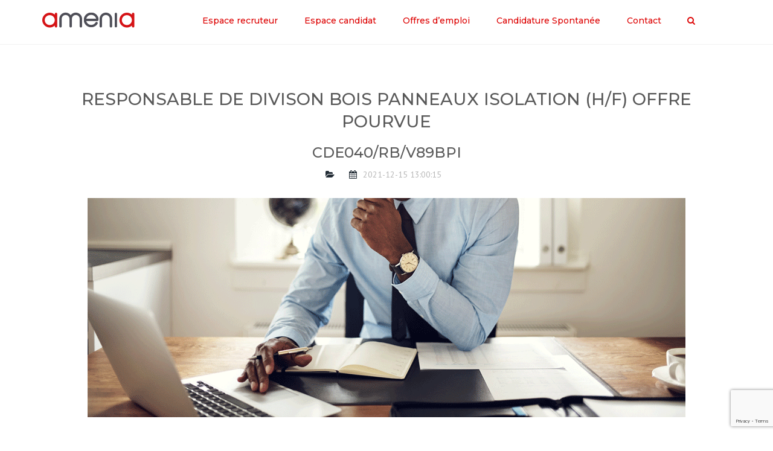

--- FILE ---
content_type: text/html; charset=UTF-8
request_url: https://www.amenia.fr/offres/responsable-de-divison-bois-panneaux-isolation-h-f/
body_size: 14618
content:
<!DOCTYPE html>
<html lang="fr-FR">
<head>
	<meta charset="UTF-8" />
	            <meta name="viewport" content="width=device-width, initial-scale=1.0">
        	<link rel="profile" href="https://gmpg.org/xfn/11" />
	<link rel="pingback" href="https://www.amenia.fr/xmlrpc.php" />
	                <title>RESPONSABLE DE DIVISON BOIS PANNEAUX ISOLATION (H/F) OFFRE POURVUE &#8211; Amenia</title>
<meta name='robots' content='max-image-preview:large' />
<link rel='dns-prefetch' href='//www.google.com' />
<link rel='dns-prefetch' href='//fonts.googleapis.com' />
<link rel='dns-prefetch' href='//s.w.org' />
<link rel="alternate" type="application/rss+xml" title="Amenia &raquo; Flux" href="https://www.amenia.fr/feed/" />
<link rel="alternate" type="application/rss+xml" title="Amenia &raquo; Flux des commentaires" href="https://www.amenia.fr/comments/feed/" />
		<!-- This site uses the Google Analytics by ExactMetrics plugin v7.10.0 - Using Analytics tracking - https://www.exactmetrics.com/ -->
							<script
				src="//www.googletagmanager.com/gtag/js?id=UA-144052717-1"  data-cfasync="false" data-wpfc-render="false" type="text/javascript" async></script>
			<script data-cfasync="false" data-wpfc-render="false" type="text/javascript">
				var em_version = '7.10.0';
				var em_track_user = true;
				var em_no_track_reason = '';
				
								var disableStrs = [
															'ga-disable-UA-144052717-1',
									];

				/* Function to detect opted out users */
				function __gtagTrackerIsOptedOut() {
					for (var index = 0; index < disableStrs.length; index++) {
						if (document.cookie.indexOf(disableStrs[index] + '=true') > -1) {
							return true;
						}
					}

					return false;
				}

				/* Disable tracking if the opt-out cookie exists. */
				if (__gtagTrackerIsOptedOut()) {
					for (var index = 0; index < disableStrs.length; index++) {
						window[disableStrs[index]] = true;
					}
				}

				/* Opt-out function */
				function __gtagTrackerOptout() {
					for (var index = 0; index < disableStrs.length; index++) {
						document.cookie = disableStrs[index] + '=true; expires=Thu, 31 Dec 2099 23:59:59 UTC; path=/';
						window[disableStrs[index]] = true;
					}
				}

				if ('undefined' === typeof gaOptout) {
					function gaOptout() {
						__gtagTrackerOptout();
					}
				}
								window.dataLayer = window.dataLayer || [];

				window.ExactMetricsDualTracker = {
					helpers: {},
					trackers: {},
				};
				if (em_track_user) {
					function __gtagDataLayer() {
						dataLayer.push(arguments);
					}

					function __gtagTracker(type, name, parameters) {
						if (!parameters) {
							parameters = {};
						}

						if (parameters.send_to) {
							__gtagDataLayer.apply(null, arguments);
							return;
						}

						if (type === 'event') {
							
														parameters.send_to = exactmetrics_frontend.ua;
							__gtagDataLayer(type, name, parameters);
													} else {
							__gtagDataLayer.apply(null, arguments);
						}
					}

					__gtagTracker('js', new Date());
					__gtagTracker('set', {
						'developer_id.dNDMyYj': true,
											});
															__gtagTracker('config', 'UA-144052717-1', {"forceSSL":"true"} );
										window.gtag = __gtagTracker;										(function () {
						/* https://developers.google.com/analytics/devguides/collection/analyticsjs/ */
						/* ga and __gaTracker compatibility shim. */
						var noopfn = function () {
							return null;
						};
						var newtracker = function () {
							return new Tracker();
						};
						var Tracker = function () {
							return null;
						};
						var p = Tracker.prototype;
						p.get = noopfn;
						p.set = noopfn;
						p.send = function () {
							var args = Array.prototype.slice.call(arguments);
							args.unshift('send');
							__gaTracker.apply(null, args);
						};
						var __gaTracker = function () {
							var len = arguments.length;
							if (len === 0) {
								return;
							}
							var f = arguments[len - 1];
							if (typeof f !== 'object' || f === null || typeof f.hitCallback !== 'function') {
								if ('send' === arguments[0]) {
									var hitConverted, hitObject = false, action;
									if ('event' === arguments[1]) {
										if ('undefined' !== typeof arguments[3]) {
											hitObject = {
												'eventAction': arguments[3],
												'eventCategory': arguments[2],
												'eventLabel': arguments[4],
												'value': arguments[5] ? arguments[5] : 1,
											}
										}
									}
									if ('pageview' === arguments[1]) {
										if ('undefined' !== typeof arguments[2]) {
											hitObject = {
												'eventAction': 'page_view',
												'page_path': arguments[2],
											}
										}
									}
									if (typeof arguments[2] === 'object') {
										hitObject = arguments[2];
									}
									if (typeof arguments[5] === 'object') {
										Object.assign(hitObject, arguments[5]);
									}
									if ('undefined' !== typeof arguments[1].hitType) {
										hitObject = arguments[1];
										if ('pageview' === hitObject.hitType) {
											hitObject.eventAction = 'page_view';
										}
									}
									if (hitObject) {
										action = 'timing' === arguments[1].hitType ? 'timing_complete' : hitObject.eventAction;
										hitConverted = mapArgs(hitObject);
										__gtagTracker('event', action, hitConverted);
									}
								}
								return;
							}

							function mapArgs(args) {
								var arg, hit = {};
								var gaMap = {
									'eventCategory': 'event_category',
									'eventAction': 'event_action',
									'eventLabel': 'event_label',
									'eventValue': 'event_value',
									'nonInteraction': 'non_interaction',
									'timingCategory': 'event_category',
									'timingVar': 'name',
									'timingValue': 'value',
									'timingLabel': 'event_label',
									'page': 'page_path',
									'location': 'page_location',
									'title': 'page_title',
								};
								for (arg in args) {
																		if (!(!args.hasOwnProperty(arg) || !gaMap.hasOwnProperty(arg))) {
										hit[gaMap[arg]] = args[arg];
									} else {
										hit[arg] = args[arg];
									}
								}
								return hit;
							}

							try {
								f.hitCallback();
							} catch (ex) {
							}
						};
						__gaTracker.create = newtracker;
						__gaTracker.getByName = newtracker;
						__gaTracker.getAll = function () {
							return [];
						};
						__gaTracker.remove = noopfn;
						__gaTracker.loaded = true;
						window['__gaTracker'] = __gaTracker;
					})();
									} else {
										console.log("");
					(function () {
						function __gtagTracker() {
							return null;
						}

						window['__gtagTracker'] = __gtagTracker;
						window['gtag'] = __gtagTracker;
					})();
									}
			</script>
				<!-- / Google Analytics by ExactMetrics -->
		<script type="text/javascript">
window._wpemojiSettings = {"baseUrl":"https:\/\/s.w.org\/images\/core\/emoji\/13.1.0\/72x72\/","ext":".png","svgUrl":"https:\/\/s.w.org\/images\/core\/emoji\/13.1.0\/svg\/","svgExt":".svg","source":{"concatemoji":"https:\/\/www.amenia.fr\/wp-includes\/js\/wp-emoji-release.min.js?ver=5.9.12"}};
/*! This file is auto-generated */
!function(e,a,t){var n,r,o,i=a.createElement("canvas"),p=i.getContext&&i.getContext("2d");function s(e,t){var a=String.fromCharCode;p.clearRect(0,0,i.width,i.height),p.fillText(a.apply(this,e),0,0);e=i.toDataURL();return p.clearRect(0,0,i.width,i.height),p.fillText(a.apply(this,t),0,0),e===i.toDataURL()}function c(e){var t=a.createElement("script");t.src=e,t.defer=t.type="text/javascript",a.getElementsByTagName("head")[0].appendChild(t)}for(o=Array("flag","emoji"),t.supports={everything:!0,everythingExceptFlag:!0},r=0;r<o.length;r++)t.supports[o[r]]=function(e){if(!p||!p.fillText)return!1;switch(p.textBaseline="top",p.font="600 32px Arial",e){case"flag":return s([127987,65039,8205,9895,65039],[127987,65039,8203,9895,65039])?!1:!s([55356,56826,55356,56819],[55356,56826,8203,55356,56819])&&!s([55356,57332,56128,56423,56128,56418,56128,56421,56128,56430,56128,56423,56128,56447],[55356,57332,8203,56128,56423,8203,56128,56418,8203,56128,56421,8203,56128,56430,8203,56128,56423,8203,56128,56447]);case"emoji":return!s([10084,65039,8205,55357,56613],[10084,65039,8203,55357,56613])}return!1}(o[r]),t.supports.everything=t.supports.everything&&t.supports[o[r]],"flag"!==o[r]&&(t.supports.everythingExceptFlag=t.supports.everythingExceptFlag&&t.supports[o[r]]);t.supports.everythingExceptFlag=t.supports.everythingExceptFlag&&!t.supports.flag,t.DOMReady=!1,t.readyCallback=function(){t.DOMReady=!0},t.supports.everything||(n=function(){t.readyCallback()},a.addEventListener?(a.addEventListener("DOMContentLoaded",n,!1),e.addEventListener("load",n,!1)):(e.attachEvent("onload",n),a.attachEvent("onreadystatechange",function(){"complete"===a.readyState&&t.readyCallback()})),(n=t.source||{}).concatemoji?c(n.concatemoji):n.wpemoji&&n.twemoji&&(c(n.twemoji),c(n.wpemoji)))}(window,document,window._wpemojiSettings);
</script>
<style type="text/css">
img.wp-smiley,
img.emoji {
	display: inline !important;
	border: none !important;
	box-shadow: none !important;
	height: 1em !important;
	width: 1em !important;
	margin: 0 0.07em !important;
	vertical-align: -0.1em !important;
	background: none !important;
	padding: 0 !important;
}
</style>
	<link rel='stylesheet' id='wp-block-library-css'  href='https://www.amenia.fr/wp-includes/css/dist/block-library/style.min.css?ver=5.9.12' type='text/css' media='all' />
<style id='global-styles-inline-css' type='text/css'>
body{--wp--preset--color--black: #000000;--wp--preset--color--cyan-bluish-gray: #abb8c3;--wp--preset--color--white: #ffffff;--wp--preset--color--pale-pink: #f78da7;--wp--preset--color--vivid-red: #cf2e2e;--wp--preset--color--luminous-vivid-orange: #ff6900;--wp--preset--color--luminous-vivid-amber: #fcb900;--wp--preset--color--light-green-cyan: #7bdcb5;--wp--preset--color--vivid-green-cyan: #00d084;--wp--preset--color--pale-cyan-blue: #8ed1fc;--wp--preset--color--vivid-cyan-blue: #0693e3;--wp--preset--color--vivid-purple: #9b51e0;--wp--preset--gradient--vivid-cyan-blue-to-vivid-purple: linear-gradient(135deg,rgba(6,147,227,1) 0%,rgb(155,81,224) 100%);--wp--preset--gradient--light-green-cyan-to-vivid-green-cyan: linear-gradient(135deg,rgb(122,220,180) 0%,rgb(0,208,130) 100%);--wp--preset--gradient--luminous-vivid-amber-to-luminous-vivid-orange: linear-gradient(135deg,rgba(252,185,0,1) 0%,rgba(255,105,0,1) 100%);--wp--preset--gradient--luminous-vivid-orange-to-vivid-red: linear-gradient(135deg,rgba(255,105,0,1) 0%,rgb(207,46,46) 100%);--wp--preset--gradient--very-light-gray-to-cyan-bluish-gray: linear-gradient(135deg,rgb(238,238,238) 0%,rgb(169,184,195) 100%);--wp--preset--gradient--cool-to-warm-spectrum: linear-gradient(135deg,rgb(74,234,220) 0%,rgb(151,120,209) 20%,rgb(207,42,186) 40%,rgb(238,44,130) 60%,rgb(251,105,98) 80%,rgb(254,248,76) 100%);--wp--preset--gradient--blush-light-purple: linear-gradient(135deg,rgb(255,206,236) 0%,rgb(152,150,240) 100%);--wp--preset--gradient--blush-bordeaux: linear-gradient(135deg,rgb(254,205,165) 0%,rgb(254,45,45) 50%,rgb(107,0,62) 100%);--wp--preset--gradient--luminous-dusk: linear-gradient(135deg,rgb(255,203,112) 0%,rgb(199,81,192) 50%,rgb(65,88,208) 100%);--wp--preset--gradient--pale-ocean: linear-gradient(135deg,rgb(255,245,203) 0%,rgb(182,227,212) 50%,rgb(51,167,181) 100%);--wp--preset--gradient--electric-grass: linear-gradient(135deg,rgb(202,248,128) 0%,rgb(113,206,126) 100%);--wp--preset--gradient--midnight: linear-gradient(135deg,rgb(2,3,129) 0%,rgb(40,116,252) 100%);--wp--preset--duotone--dark-grayscale: url('#wp-duotone-dark-grayscale');--wp--preset--duotone--grayscale: url('#wp-duotone-grayscale');--wp--preset--duotone--purple-yellow: url('#wp-duotone-purple-yellow');--wp--preset--duotone--blue-red: url('#wp-duotone-blue-red');--wp--preset--duotone--midnight: url('#wp-duotone-midnight');--wp--preset--duotone--magenta-yellow: url('#wp-duotone-magenta-yellow');--wp--preset--duotone--purple-green: url('#wp-duotone-purple-green');--wp--preset--duotone--blue-orange: url('#wp-duotone-blue-orange');--wp--preset--font-size--small: 13px;--wp--preset--font-size--medium: 20px;--wp--preset--font-size--large: 36px;--wp--preset--font-size--x-large: 42px;}.has-black-color{color: var(--wp--preset--color--black) !important;}.has-cyan-bluish-gray-color{color: var(--wp--preset--color--cyan-bluish-gray) !important;}.has-white-color{color: var(--wp--preset--color--white) !important;}.has-pale-pink-color{color: var(--wp--preset--color--pale-pink) !important;}.has-vivid-red-color{color: var(--wp--preset--color--vivid-red) !important;}.has-luminous-vivid-orange-color{color: var(--wp--preset--color--luminous-vivid-orange) !important;}.has-luminous-vivid-amber-color{color: var(--wp--preset--color--luminous-vivid-amber) !important;}.has-light-green-cyan-color{color: var(--wp--preset--color--light-green-cyan) !important;}.has-vivid-green-cyan-color{color: var(--wp--preset--color--vivid-green-cyan) !important;}.has-pale-cyan-blue-color{color: var(--wp--preset--color--pale-cyan-blue) !important;}.has-vivid-cyan-blue-color{color: var(--wp--preset--color--vivid-cyan-blue) !important;}.has-vivid-purple-color{color: var(--wp--preset--color--vivid-purple) !important;}.has-black-background-color{background-color: var(--wp--preset--color--black) !important;}.has-cyan-bluish-gray-background-color{background-color: var(--wp--preset--color--cyan-bluish-gray) !important;}.has-white-background-color{background-color: var(--wp--preset--color--white) !important;}.has-pale-pink-background-color{background-color: var(--wp--preset--color--pale-pink) !important;}.has-vivid-red-background-color{background-color: var(--wp--preset--color--vivid-red) !important;}.has-luminous-vivid-orange-background-color{background-color: var(--wp--preset--color--luminous-vivid-orange) !important;}.has-luminous-vivid-amber-background-color{background-color: var(--wp--preset--color--luminous-vivid-amber) !important;}.has-light-green-cyan-background-color{background-color: var(--wp--preset--color--light-green-cyan) !important;}.has-vivid-green-cyan-background-color{background-color: var(--wp--preset--color--vivid-green-cyan) !important;}.has-pale-cyan-blue-background-color{background-color: var(--wp--preset--color--pale-cyan-blue) !important;}.has-vivid-cyan-blue-background-color{background-color: var(--wp--preset--color--vivid-cyan-blue) !important;}.has-vivid-purple-background-color{background-color: var(--wp--preset--color--vivid-purple) !important;}.has-black-border-color{border-color: var(--wp--preset--color--black) !important;}.has-cyan-bluish-gray-border-color{border-color: var(--wp--preset--color--cyan-bluish-gray) !important;}.has-white-border-color{border-color: var(--wp--preset--color--white) !important;}.has-pale-pink-border-color{border-color: var(--wp--preset--color--pale-pink) !important;}.has-vivid-red-border-color{border-color: var(--wp--preset--color--vivid-red) !important;}.has-luminous-vivid-orange-border-color{border-color: var(--wp--preset--color--luminous-vivid-orange) !important;}.has-luminous-vivid-amber-border-color{border-color: var(--wp--preset--color--luminous-vivid-amber) !important;}.has-light-green-cyan-border-color{border-color: var(--wp--preset--color--light-green-cyan) !important;}.has-vivid-green-cyan-border-color{border-color: var(--wp--preset--color--vivid-green-cyan) !important;}.has-pale-cyan-blue-border-color{border-color: var(--wp--preset--color--pale-cyan-blue) !important;}.has-vivid-cyan-blue-border-color{border-color: var(--wp--preset--color--vivid-cyan-blue) !important;}.has-vivid-purple-border-color{border-color: var(--wp--preset--color--vivid-purple) !important;}.has-vivid-cyan-blue-to-vivid-purple-gradient-background{background: var(--wp--preset--gradient--vivid-cyan-blue-to-vivid-purple) !important;}.has-light-green-cyan-to-vivid-green-cyan-gradient-background{background: var(--wp--preset--gradient--light-green-cyan-to-vivid-green-cyan) !important;}.has-luminous-vivid-amber-to-luminous-vivid-orange-gradient-background{background: var(--wp--preset--gradient--luminous-vivid-amber-to-luminous-vivid-orange) !important;}.has-luminous-vivid-orange-to-vivid-red-gradient-background{background: var(--wp--preset--gradient--luminous-vivid-orange-to-vivid-red) !important;}.has-very-light-gray-to-cyan-bluish-gray-gradient-background{background: var(--wp--preset--gradient--very-light-gray-to-cyan-bluish-gray) !important;}.has-cool-to-warm-spectrum-gradient-background{background: var(--wp--preset--gradient--cool-to-warm-spectrum) !important;}.has-blush-light-purple-gradient-background{background: var(--wp--preset--gradient--blush-light-purple) !important;}.has-blush-bordeaux-gradient-background{background: var(--wp--preset--gradient--blush-bordeaux) !important;}.has-luminous-dusk-gradient-background{background: var(--wp--preset--gradient--luminous-dusk) !important;}.has-pale-ocean-gradient-background{background: var(--wp--preset--gradient--pale-ocean) !important;}.has-electric-grass-gradient-background{background: var(--wp--preset--gradient--electric-grass) !important;}.has-midnight-gradient-background{background: var(--wp--preset--gradient--midnight) !important;}.has-small-font-size{font-size: var(--wp--preset--font-size--small) !important;}.has-medium-font-size{font-size: var(--wp--preset--font-size--medium) !important;}.has-large-font-size{font-size: var(--wp--preset--font-size--large) !important;}.has-x-large-font-size{font-size: var(--wp--preset--font-size--x-large) !important;}
</style>
<link rel='stylesheet' id='cf7md_roboto-css'  href='//fonts.googleapis.com/css?family=Roboto:400,500' type='text/css' media='all' />
<link rel='stylesheet' id='cf7-material-design-css'  href='https://www.amenia.fr/wp-content/plugins/material-design-for-contact-form-7/public/../assets/css/cf7-material-design.css?ver=2.6.4' type='text/css' media='all' />
<link rel='stylesheet' id='rs-plugin-settings-css'  href='https://www.amenia.fr/wp-content/plugins/revslider/public/assets/css/settings.css?ver=5.4.8' type='text/css' media='all' />
<style id='rs-plugin-settings-inline-css' type='text/css'>
#rs-demo-id {}
</style>
<link rel='stylesheet' id='prettyphoto-css'  href='https://www.amenia.fr/wp-content/plugins/js_composer/assets/lib/prettyphoto/css/prettyPhoto.min.css?ver=5.5.5' type='text/css' media='all' />
<link rel='stylesheet' id='font-awesome-4-5-css'  href='https://www.amenia.fr/wp-content/themes/accounting/css/font-awesome.min.css?ver=5.9.12' type='text/css' media='all' />
<link rel='stylesheet' id='owl-css-css'  href='https://www.amenia.fr/wp-content/themes/accounting/js/owl/assets/owl.carousel.css?ver=5.9.12' type='text/css' media='all' />
<link rel='stylesheet' id='pikaday-css'  href='https://www.amenia.fr/wp-content/themes/accounting/css/pikaday.css?ver=5.9.12' type='text/css' media='all' />
<link rel='stylesheet' id='accounting-css'  href='https://www.amenia.fr/wp-content/themes/accounting/css/accounting.css?ver=5.9.12' type='text/css' media='all' />
<link rel='stylesheet' id='transition-css'  href='https://www.amenia.fr/wp-content/themes/accounting/css/transitions/transition-5.css?ver=5.9.12' type='text/css' media='all' />
<link rel='stylesheet' id='font_type_1-css'  href='https://fonts.googleapis.com/css?family=Montserrat%3A400italic%2C400%2C500%2C600%2C700%2C300&#038;subset=latin%2Clatin-ext&#038;ver=5.9.12' type='text/css' media='all' />
<link rel='stylesheet' id='font_type_2-css'  href='https://fonts.googleapis.com/css?family=PT+Sans%3A400italic%2C400%2C500%2C600%2C700%2C300&#038;subset=latin%2Clatin-ext&#038;ver=5.9.12' type='text/css' media='all' />
<link rel='stylesheet' id='theme_main_style-css'  href='https://www.amenia.fr/wp-content/themes/accounting/style.css?ver=5.9.12' type='text/css' media='all' />
<link rel='stylesheet' id='theme_core_style-css'  href='https://www.amenia.fr/wp-content/themes/accounting/css/core.css?ver=5.9.12' type='text/css' media='all' />
<link rel='stylesheet' id='theme_wordpress_style-css'  href='https://www.amenia.fr/wp-content/themes/accounting/css/wordpress.css?ver=5.9.12' type='text/css' media='all' />
<style id='theme_wordpress_style-inline-css' type='text/css'>
::selection { background-color: #232d36; color: #fff; } .site-navigation { text-transform: capitalize; } body, ol.list > li > *, .sidebar .product-categories a:not(:hover):not(:focus) { color: #667380; } @media (min-width: 1300px) { .container { width: 1270px; } } /* Header colors */ .site-navigation a:not(.btn), .woo-header-cart .cart-contents > i, .social-nav a, .home .site-header-sticky-active .site-navigation .menu-item-depth-0:not(.current_page_item) > a, .paralax-header .site-header-style-transparent.site-header-sticky-active .site-navigation .menu-item-depth-0 > a:not(:hover):not(:focus) { color: #dd0000; } .site-header-style-normal .nav-wrap::before { background-color: #ffffff; opacity: 1} @media(min-width: 992px) { .site-navigation .sub-menu { background-color: #ffffff; } .site-navigation .sub-menu a { color: #dd0606; } } .heading-left.divider-sm span:before, .heading-middle.divider-sm span:before, .recent-blog__divider { background-color: #ffffff; } .site-navigation a:not(.btn):hover, .site-navigation a:not(.btn):focus, .social-nav a:hover, .social-nav a:focus, .site-navigation .current-menu-item > a { color: #0a0000; } @media(min-width: 992px) { .site-search-toggle:hover, .site-search-toggle:focus { color: #0a0000; } } @media(max-width: 991px) { .site-search-toggle:hover, .site-search-toggle:focus, .navbar-toggle:hover, .navbar-toggle:focus { background-color: #0a0000; } .site-search-toggle, .navbar-toggle { background-color: #232d36; } } /* Front Colors (transparent menus) */ @media(min-width: 992px) { .home .site-navigation .menu-item-depth-0 > a, .home .social-nav a { color: #fff; } } .home .site-navigation .menu-item-depth-0 > a:hover, .home .site-navigation .menu-item-depth-0 > a:focus, .home .social-nav a:hover, .home .social-nav a:focus, .home .site-navigation .menu-item-depth-0.current-menu-item > a { color: #00A5DF; } @media(min-width: 992px) { .home .woo-header-cart .cart-contents > i, .home .site-search-toggle { color: #fff; } .home .site-search-toggle:focus, .home .site-search-toggle:hover { color: #00A5DF; } } /* Top bar colors */ .top-bar { color: #ffffff; } .top-bar::before { background-color: #1d3a51; opacity: 1} a, .btn-link, .error-404 h2, .page-heading, .statement .style-3, .dropcaps.style-2:first-letter, .list li:before, ol.list, .post.style-2 header > span, .post.style-2 header .fa, .page-numbers span, .team .socialize a, blockquote.style-2:before, .panel-group.style-2 .panel-title a:before, .contact-info i, blockquote.style-1:before, .comment-list .comment header h1, .faq .panel-title a.collapsed:before, .faq .panel-title a:after, .faq .panel-title a, .filter button.selected, .filter:before, .primary, .search-posts i, .counter .counter-number, #wp-calendar th, #wp-calendar caption, .testimonials blockquote p:before, .testimonials blockquote p:after, .tab-pane .commentlist .meta strong, .widget_recent_comments .recentcomments a, .wpcf7-form-control-wrap[class*="date-"]:after, .anps-select-wrap:after, .get-quote h2, footer.site-footer.style-3 .working-hours th, .testimonials-style-2 .testimonial-footer, h4.testimonial-user, .testimonials-style-3 + .owlprev:hover, .testimonials-style-3 + .owlprev + .owlnext:hover, .timeline-year, .sidebar .menu .sub-menu .current-menu-item > a { color: #232d36; } input#place_order, .lost_reset_password p.form-row .button, body .is-selected .pika-button, body .pika-button:hover, .heading-middle span:before, .heading-left span:before, .testimonials-style-2.carousel .carousel-control, .timeline-item:before, .vc_tta.vc_tta-accordion.vc_tta-style-anps-as-2 .vc_tta-panel.vc_active .vc_tta-panel-heading, .recent-blog--style-3, .woocommerce-product-gallery__trigger { background-color: #232d36; } .site-footer, .site-footer .copyright-footer, .site-footer.style-4 .widget_anpstext .important { color: #232d36; } .counter .wrapbox { border-color:#232d36; } .nav .open > a:focus, body .tp-bullets.simplebullets.round .bullet.selected { border-color: #232d36; } .icon i, .posts div a, .progress-bar, .nav-tabs > li.active:after, .vc_tta-style-anps_tabs .vc_tta-tabs-list > li.vc_active:after, .sidebar .menu .current-menu-item > a, .sidebar .menu .current-menu-ancestor > a, .pricing-table header, .table thead th, .mark, .post .post-meta button, blockquote.style-2:after, .panel-title a:before, .carousel-indicators li, .carousel-indicators .active, .ls-michell .ls-bottom-slidebuttons a, .site-search, .twitter .carousel-indicators li, .twitter .carousel-indicators li.active, #wp-calendar td a, body .tp-bullets.simplebullets.round .bullet, .form-submit #submit, .testimonials blockquote header:before, mark { background-color: #232d36; } h1, h2, h3, h4, h5, h6, .nav-tabs > li > a, .nav-tabs > li.active > a, .vc_tta-tabs-list > li > a span, .statement, .page-heading a, .page-heading a:after, p strong, .dropcaps:first-letter, .page-numbers a, .searchform, .searchform input[type="text"], .socialize a, .widget_rss .rss-date, .widget_rss cite, .panel-title, .panel-group.style-2 .panel-title a.collapsed:before, blockquote.style-1, .comment-list .comment header, .faq .panel-title a:before, .faq .panel-title a.collapsed, .filter button, .carousel .carousel-control, #wp-calendar #today, input.qty, .tab-pane .commentlist .meta, .headings-color, .widget_anpstext a:hover, .widget_anpstext a:focus, .testimonial-lg__content, .about-us__title, .about-us__desc, .timeline-h__year, .cta__title { color: #595959; } .ls-michell .ls-nav-next, .ls-michell .ls-nav-prev { color:#fff; } .contact-form input[type="text"]:focus, .contact-form textarea:focus { border-color: #595959 !important; } .pricing-table header h2, .mark.style-2, .btn.dark, .twitter .carousel-indicators li { background-color: #595959; } .price_slider_wrapper .ui-widget-content { background-color: #ececec; } body, .alert .close, .post header { font-family: 'PT Sans'; } .site-logo { font-family: 'Arial', Helvetica, sans-serif; } h1, h2, h3, h4, h5, h6, .btn, .page-heading, .team em, .team-single-subtitle, blockquote.style-1, .tab-pane .commentlist .meta, .wpcf7-submit, .testimonial-footer span.user, .font-1, .site-navigation, input.site-search-input, .recent-blog__info, .testimonial-lg__user, .testimonial-lg__position, .about-us__title, .about-us__subtitle, .timeline-h__year, .timeline-h__title, .cta__title, .cta__subtitle, .shipping-calculator-button { font-family: 'Montserrat'; font-weight: 500; } .wpcf7-form input::-webkit-input-placeholder { /* WebKit browsers */ font-family: 'Montserrat'; font-weight: 500; } .wpcf7-form input:-moz-placeholder { /* Mozilla Firefox 4 to 18 */ font-family: 'Montserrat'; font-weight: 500; } .wpcf7-form input::-moz-placeholder { /* Mozilla Firefox 19+ */ font-family: 'Montserrat'; font-weight: 500; } .wpcf7-form input:-ms-input-placeholder { /* Internet Explorer 10+ */ font-family: 'Montserrat'; font-weight: 500; } .wpcf7-form input, .wpcf7-form textarea, .wpcf7-select { font-family: 'Montserrat'; font-weight: 500; } .nav-tabs > li > a, .vc_tta-tabs-list > li > a, .tp-arr-titleholder { font-family: 'Montserrat'; font-weight: 500; } .pricing-table header h2, .pricing-table header .price, .pricing-table header .currency, .table thead, h1.style-3, h2.style-3, h3.style-3, h4.style-3, h5.style-3, h6.style-3, .page-numbers a, .page-numbers span, .alert, .comment-list .comment header { font-family: 'Montserrat'; font-weight: 500; } /* footer */ .site-footer { background: #fcfcfc; } .site-footer .copyright-footer, .site-footer.style-2 .copyright-footer, .site-footer.style-3 .copyright-footer { background: #ffffff; color: #232d36; } /* Mini Cart color */ .woo-header-cart .cart-contents > span { color: #26507a; } .woo-header-cart .cart-contents > span { background-color: #639fdb; } /* Footer divider color */ .site-footer.style-1 .copyright-footer, .site-footer.style-2 .copyright-footer, footer.site-footer.style-2 .widget_anpstext:before, footer.site-footer.style-2 .working-hours, .site-footer.style-4 .working-hours td, .site-footer.style-4 .working-hours th, .site-footer.style-4 .menu li, .site-footer.style-4 .widget_anpstext { border-color: #dd0606; } .site-footer.style-2, .site-footer:not(.style-2) > .container { border-top: 2px solid #dd0606; } /* a:focus { outline: none; } */ .a:hover, .a:focus, .icon a:hover h2, .icon a:focus h2, .nav-tabs > li > a:hover, .nav-tabs > li > a:focus, .page-heading a:hover, .page-heading a:focus, .menu a:hover, .menu a:focus, .menu .is-active a, .table tbody tr:hover td, .page-numbers a:hover, .page-numbers a:focus, .widget-categories a:hover, .widget-categories a:focus, .widget_archive a:hover, .widget_archive a:focus, .widget_categories a:hover, .widget_categories a:focus, .widget_recent_entries a:hover, .widget_recent_entries a:focus, .socialize a:hover, .socialize a:focus, .faq .panel-title a.collapsed:hover, .faq .panel-title a.collapsed:focus, .carousel .carousel-control:hover, .carousel .carousel-control:focus, a:hover h1, a:hover h2, a:hover h3, a:hover h4, a:hover h5, a:focus h1, a:focus h2, a:focus h3, a:focus h4, a:focus h5, .site-footer a:not(.btn):hover, .site-footer a:not(.btn):focus, .ls-michell .ls-nav-next:hover, .ls-michell .ls-nav-prev:hover, body .tp-leftarrow.default:hover, body .tp-leftarrow.default:focus, body .tp-rightarrow.default:hover, body .tp-rightarrow.default:focus, .icon.style-2 a:hover i, .icon.style-2 a:focus i, .team .socialize a:hover, .team .socialize a:focus, .recentblog header a:hover h2, .recentblog focus a:hover h2, .scrollup button:hover, .scrollup button:focus, .hovercolor, i.hovercolor, .post.style-2 header i.hovercolor.fa, article.post-sticky header::before, .wpb_content_element .widget a:hover, .wpb_content_element .widget a:focus, .star-rating, .menu .current_page_item > a, .icon.style-2 i, .cart-contents > i:hover, .cart-contents > i:focus, .mini-cart a:hover, .mini-cart a:focus, .product_meta .posted_in a, .woocommerce-tabs .description_tab a, .woocommerce-tabs .reviews_tab a, .woocommerce-tabs .additional_information_tab a, .comment-form-rating a, .continue-shopping, .product-name > a, .shipping-calculator-button, .about_paypal, footer.site-footer.style-2 .widget_anpstext > span.fa, footer.site-footer.style-2 .widget_recent_entries .post-date:before, footer.site-footer.style-2 .social a:hover, footer.site-footer.style-2 .social a:focus, .owl-navigation .owlprev:hover, .owl-navigation .owlprev:focus, .owl-navigation .owlnext:hover, .owl-navigation .owlnext:focus, .important, .site-footer.style-4 .widget_anpstext .fa, .widget_anpstext a, .page-numbers.current, .widget_layered_nav a:hover, .widget_layered_nav a:focus, .widget_layered_nav .chosen a, .widget_layered_nav_filters a:hover, .widget_layered_nav_filters a:focus, .widget_rating_filter .star-rating:hover, .widget_rating_filter .star-rating:focus, .searchform button[type="submit"]:hover, .searchform button[type="submit"]:focus, .recent-blog__info a, .recent-blog__info-icon, .testimonial-lg__position, .testimonials-lg--style-1 .testimonial-lg__quote, .about-us__subtitle, .timeline-h__title, .cta__subtitle { color: #0a0000; } .icon > a > i, .icon.style-1 .icon-svg, .tnp-widget .tnp-submit, footer.site-footer.style-3 .working-hours td, footer.site-footer.style-3 .working-hours th, .testimonials-style-2.carousel .carousel-control:hover, .testimonials-style-2.carousel .carousel-control:focus, .woocommerce-product-gallery__trigger:hover, .woocommerce-product-gallery__trigger:focus { background: #0a0000; } .filter button.selected { color: #0a0000!important; } .scrollup button:hover, .scrollup button:focus, .wpcf7-form input.wpcf7-text:focus, .wpcf7-form textarea:focus, .wpcf7-select:focus, .wpcf7-form input.wpcf7-date:focus { border-color: #0a0000; } @media (min-width: 992px) { .site-header-style-normal, .site-header-style-normal .nav-wrap { height: px; } } .tagcloud a:hover, .twitter .carousel-indicators li:hover, .icon a:hover i, .posts div a:hover, #wp-calendar td a:hover, .plus:hover, .minus:hover, .widget_price_filter .price_slider_amount .button:hover, .form-submit #submit:hover, .onsale, form .quantity .plus:hover, form .quantity .minus:hover, #content .quantity .plus:hover, #content .quantity .minus:hover, .widget_price_filter .ui-slider-horizontal .ui-slider-range, .testimonials-lg--style-2 .testimonial-lg__divider, .site-footer.style-4 .widget-title::after { background-color: #0a0000; } body { font-size: 14px; } .site-navigation { font-size: 14px; } h1, .h1 { font-size: 31px; } h2, .h2 { font-size: 24px; } h3, .h3 { font-size: 21px; } h4, .h4 { font-size: 18px; } h5, .h5 { font-size: 16px; } .page-heading h1 { font-size: 24px; line-height: 34px; } .triangle-topleft.hovercolor { border-top: 60px solid #0a0000; } h1.single-blog, article.post h1.single-blog{ font-size: 28px; } /* Sidebar menu colors */ .sidebar .menu .current-menu-item .sub-menu a, .sidebar .menu .current-menu-ancestor .sub-menu a { background: #ffffff; color: #ffffff; } .sidebar .menu .sub-menu a:hover, .sidebar .menu .sub-menu a:focus, .sidebar .menu .sub-menu .current_page_item > a, .sidebar .menu .sub-menu > .current_page_item > a { color: ; } /*buttons*/ .btn, .button .wpcf7-submit, .button { -moz-user-select: none; background-image: none; border: 0; color: #fff; cursor: pointer; display: inline-block; font-weight: normal; line-height: 1.5; margin-bottom: 0; text-align: center; text-transform: uppercase; text-decoration:none; transition: background-color 0.2s ease 0s; vertical-align: middle; white-space: nowrap; } .btn.btn-sm, .wpcf7-submit { padding: 11px 17px; font-size: 14px; } .btn, .button, .site-footer .widget_price_filter .price_slider_amount .button, .site-footer .widget_price_filter .price_label, .site-footer .tagcloud a { border-radius: 0; border-radius: 4px; background: #ffffff; color: #dd0606; } .btn:hover, .btn:active, .btn:focus, .button:hover, .button:active, .button:focus, .site-footer .tagcloud a:hover, .site-footer .tagcloud a:focus { border-radius: 0; border-radius: 4px; background: #ffffff; color: #0a0a0a; } .wpcf7-submit { color: #dd0606; background: transparent; } .btn:hover, .btn:active, .btn:focus, .button:hover, .button:active, .button:focus { background-color: #ffffff; color: #0a0a0a; border:0; } .wpcf7-submit:hover, .wpcf7-submit:active, .wpcf7-submit:focus { color: #000000; background: transparent; } .btn.style-1, .vc_btn.style-1 { border-radius: 4px; background-color: #000000; color: #ffffff!important; } .btn.style-1:hover, .btn.style-1:active, .btn.style-1:focus, .vc_btn.style-1:hover, .vc_btn.style-1:active, .vc_btn.style-1:focus { background-color: #000000; color: #0a0a0a!important; } .btn.slider { border-radius: 4px; background-color: #163651; color: #ffffff; } .btn.slider:hover, .btn.slider:active, .btn.slider:focus { background-color: #000000; color: #ffffff; } .btn.style-2, .vc_btn.style-2 { border-radius: 4px; border: 2px solid #000000; background-color: #000000; color: #ffffff!important; } .btn.style-2:hover, .btn.style-2:active, .btn.style-2:focus, .vc_btn.style-2:hover, .vc_btn.style-2:active, .vc_btn.style-2:focus { background-color: #ffffff; color: #000000!important; border-color: #000000; border: 2px solid #000000; } .btn.style-3, .vc_btn.style-3 { border: 2px solid #163651;; border-radius: 4px; background-color: transparent; color: #dd0606!important; } .btn.style-3:hover, .btn.style-3:active, .btn.style-3:focus, .vc_btn.style-3:hover, .vc_btn.style-3:active, .vc_btn.style-3:focus { border: 2px solid #163651; background-color: #000000; color: #ffffff!important; } .btn.style-4, .vc_btn.style-4 { padding-left: 0; background-color: transparent; color: #dd0606!important; border: none; } .btn.style-4:hover, .btn.style-4:active, .btn.style-4:focus, .vc_btn.style-4:hover, .vc_btn.style-4:active, .vc_btn.style-4:focus { padding-left: 0; background: none; color: #000000!important; border: none; border-color: transparent; outline: none; } .btn.style-5, .vc_btn.style-5 { background-color: #c3c3c3!important; color: #ffffff!important; border: none; } .btn.style-5:hover, .btn.style-5:active, .btn.style-5:focus, .vc_btn.style-5:hover, .vc_btn.style-5:active, .vc_btn.style-5:focus { background-color: #737373!important; color: #ffffff!important; } .btn.style-6, .vc_btn.style-6 { background-color: #33a4f2!important; background: linear-gradient(90deg, #33a4f2, #6ad5f9) !important; color: #fff!important; border: none; }
</style>
<link rel='stylesheet' id='custom-css'  href='https://www.amenia.fr/wp-content/themes/accounting/custom.css?ver=5.9.12' type='text/css' media='all' />
<link rel='stylesheet' id='wp-members-css'  href='https://www.amenia.fr/wp-content/plugins/wp-members/assets/css/forms/generic-no-float.min.css?ver=3.4.1.2' type='text/css' media='all' />
<link rel='stylesheet' id='tablepress-default-css'  href='https://www.amenia.fr/wp-content/plugins/tablepress/css/default.min.css?ver=1.14' type='text/css' media='all' />
<script type='text/javascript' src='https://www.amenia.fr/wp-content/plugins/google-analytics-dashboard-for-wp/assets/js/frontend-gtag.min.js?ver=7.10.0' id='exactmetrics-frontend-script-js'></script>
<script data-cfasync="false" data-wpfc-render="false" type="text/javascript" id='exactmetrics-frontend-script-js-extra'>/* <![CDATA[ */
var exactmetrics_frontend = {"js_events_tracking":"true","download_extensions":"zip,mp3,mpeg,pdf,docx,pptx,xlsx,rar","inbound_paths":"[{\"path\":\"\\\/go\\\/\",\"label\":\"affiliate\"},{\"path\":\"\\\/recommend\\\/\",\"label\":\"affiliate\"}]","home_url":"https:\/\/www.amenia.fr","hash_tracking":"false","ua":"UA-144052717-1","v4_id":""};/* ]]> */
</script>
<script type='text/javascript' src='https://www.amenia.fr/wp-includes/js/jquery/jquery.min.js?ver=3.6.0' id='jquery-core-js'></script>
<script type='text/javascript' src='https://www.amenia.fr/wp-includes/js/jquery/jquery-migrate.min.js?ver=3.3.2' id='jquery-migrate-js'></script>
<script type='text/javascript' src='https://www.amenia.fr/wp-content/plugins/revslider/public/assets/js/jquery.themepunch.tools.min.js?ver=5.4.8' id='tp-tools-js'></script>
<script type='text/javascript' src='https://www.amenia.fr/wp-content/plugins/revslider/public/assets/js/jquery.themepunch.revolution.min.js?ver=5.4.8' id='revmin-js'></script>
<link rel="https://api.w.org/" href="https://www.amenia.fr/wp-json/" /><link rel="alternate" type="application/json" href="https://www.amenia.fr/wp-json/wp/v2/offres/5627" /><link rel="EditURI" type="application/rsd+xml" title="RSD" href="https://www.amenia.fr/xmlrpc.php?rsd" />
<link rel="wlwmanifest" type="application/wlwmanifest+xml" href="https://www.amenia.fr/wp-includes/wlwmanifest.xml" /> 
<meta name="generator" content="WordPress 5.9.12" />
<link rel="canonical" href="https://www.amenia.fr/offres/responsable-de-divison-bois-panneaux-isolation-h-f/" />
<link rel='shortlink' href='https://www.amenia.fr/?p=5627' />
<link rel="alternate" type="application/json+oembed" href="https://www.amenia.fr/wp-json/oembed/1.0/embed?url=https%3A%2F%2Fwww.amenia.fr%2Foffres%2Fresponsable-de-divison-bois-panneaux-isolation-h-f%2F" />
<link rel="alternate" type="text/xml+oembed" href="https://www.amenia.fr/wp-json/oembed/1.0/embed?url=https%3A%2F%2Fwww.amenia.fr%2Foffres%2Fresponsable-de-divison-bois-panneaux-isolation-h-f%2F&#038;format=xml" />
<style type="text/css">.recentcomments a{display:inline !important;padding:0 !important;margin:0 !important;}</style><meta name="generator" content="Powered by WPBakery Page Builder - drag and drop page builder for WordPress."/>
<!--[if lte IE 9]><link rel="stylesheet" type="text/css" href="https://www.amenia.fr/wp-content/plugins/js_composer/assets/css/vc_lte_ie9.min.css" media="screen"><![endif]--><meta name="generator" content="Powered by Slider Revolution 5.4.8 - responsive, Mobile-Friendly Slider Plugin for WordPress with comfortable drag and drop interface." />
<link rel="icon" href="https://www.amenia.fr/wp-content/uploads/2019/05/cropped-Logo1-32x32.png" sizes="32x32" />
<link rel="icon" href="https://www.amenia.fr/wp-content/uploads/2019/05/cropped-Logo1-192x192.png" sizes="192x192" />
<link rel="apple-touch-icon" href="https://www.amenia.fr/wp-content/uploads/2019/05/cropped-Logo1-180x180.png" />
<meta name="msapplication-TileImage" content="https://www.amenia.fr/wp-content/uploads/2019/05/cropped-Logo1-270x270.png" />
<script type="text/javascript">function setREVStartSize(e){									
						try{ e.c=jQuery(e.c);var i=jQuery(window).width(),t=9999,r=0,n=0,l=0,f=0,s=0,h=0;
							if(e.responsiveLevels&&(jQuery.each(e.responsiveLevels,function(e,f){f>i&&(t=r=f,l=e),i>f&&f>r&&(r=f,n=e)}),t>r&&(l=n)),f=e.gridheight[l]||e.gridheight[0]||e.gridheight,s=e.gridwidth[l]||e.gridwidth[0]||e.gridwidth,h=i/s,h=h>1?1:h,f=Math.round(h*f),"fullscreen"==e.sliderLayout){var u=(e.c.width(),jQuery(window).height());if(void 0!=e.fullScreenOffsetContainer){var c=e.fullScreenOffsetContainer.split(",");if (c) jQuery.each(c,function(e,i){u=jQuery(i).length>0?u-jQuery(i).outerHeight(!0):u}),e.fullScreenOffset.split("%").length>1&&void 0!=e.fullScreenOffset&&e.fullScreenOffset.length>0?u-=jQuery(window).height()*parseInt(e.fullScreenOffset,0)/100:void 0!=e.fullScreenOffset&&e.fullScreenOffset.length>0&&(u-=parseInt(e.fullScreenOffset,0))}f=u}else void 0!=e.minHeight&&f<e.minHeight&&(f=e.minHeight);e.c.closest(".rev_slider_wrapper").css({height:f})					
						}catch(d){console.log("Failure at Presize of Slider:"+d)}						
					};</script>
		<style type="text/css" id="wp-custom-css">
			.button a {
background-color:#ffffff;
border-radius: 25px;
border: 1px solid #EC2020;
-webkit-transition: all 400ms;
transition: width all 400ms;
}

.button a:hover {
background-color: #EC2020;
border: 1px solid #EC2020;
-webkit-transition: all 400ms;
transition: width all 400ms;
}

.button a:after {
display: none !important;
}

h3.vc_custom_heading.vs-custom_1558511895072{
	color:#000
}		</style>
		<style id="sccss">/* Enter Your Custom CSS Here */
/*tableau offres*/
.tablepress thead th{ 
	background-color: #dd0606; 
	color:white;
}
.tablepress .row-hover {
	background-color: #ccc;
	color:black;
}

.tablepress .row-hover tr:hover td {
	background-color: #ccc;
	color:black;
}

.tablepress thead .sorting_asc,
.tablepress thead .sorting_desc,
.tablepress thead .sorting:hover {
	background-color:#1F211F;
}
.vc_custom_1557224062604{
		height:286.6px;
}

ul #menu-foot2 a{
		padding-top:54px;
}</style><noscript><style type="text/css"> .wpb_animate_when_almost_visible { opacity: 1; }</style></noscript></head>
<body data-rsssl=1 class="offres-template-default single single-offres postid-5627  responsive wpb-js-composer js-comp-ver-5.5.5 vc_responsive elementor-default elementor-kit-">
    <!-- Accesibility menu -->
    <a class="sr-shortcut sr-shortcut-content" href="#site-content">Skip to main content</a>
    <a class="sr-shortcut sr-shortcut-search" href="#site-search">Skip to search</a>


          <div class="site-wrapper ">
      
      <div class="site-search" id="site-search">
                  <div class="container">
      <form role="search" method="get" class="site-search-form" action="https://www.amenia.fr">
          <input name="s" type="text" class="site-search-input" placeholder="type and press &#8216;enter&#8217;">
      </form>
      <button class="site-search-close">&times;</button>
    </div>
      </div>

              		
    
    <div class="site-header-wrap">
    
    

    
        
                <header class="site-header-sticky-active site-header site-header-sticky site-header-style-normal site-header-layout-normal site-header-divider">
                        <div class="nav-wrap">
                <div class="container">
    <div class="site-logo"><a href="https://www.amenia.fr/">                    <img class="logo-sticky" alt="Site logo" src="https://www.amenia.fr/wp-content/uploads/2022/01/Log000o1.png">
                    <img class="logo-mobile" alt="Amenia" src="https://anpsthemes.com/accounting-demo-9/wp-content/uploads/2016/05/logo-primaryV6.png">
                        <img class="logo-default" style="width: 130px; height: 25px" alt="Site logo" src="https://www.amenia.fr/wp-content/uploads/2022/01/Log000o1.png">
            </a></div>

      <div class="nav-bar-wrapper">
    <div class="nav-bar">

                  
        <nav class="site-navigation description">
          <ul id="menu-main" class=""><li class="menu-item menu-item-type-custom menu-item-object-custom menu-item-has-children menu-item-depth-0"><a>Espace recruteur</a>
<ul class="sub-menu">
	<li class="menu-item menu-item-type-post_type menu-item-object-page menu-item-depth-1"><a href="https://www.amenia.fr/developpez-votre-attractivite/">Développez votre attractivité</a></li>
	<li class="menu-item menu-item-type-post_type menu-item-object-page menu-item-depth-1"><a href="https://www.amenia.fr/recrutez-les-bons-profils/">Recrutez les bons profils</a></li>
	<li class="menu-item menu-item-type-post_type menu-item-object-page menu-item-depth-1"><a href="https://www.amenia.fr/optimisez-votre-gestion-rh/">Optimisez votre gestion RH</a></li>
	<li class="menu-item menu-item-type-post_type menu-item-object-page menu-item-depth-1"><a href="https://www.amenia.fr/une-expertise-360/">Une expertise 360°</a></li>
</ul>
</li>
<li class="menu-item menu-item-type-custom menu-item-object-custom menu-item-has-children menu-item-depth-0"><a>Espace candidat</a>
<ul class="sub-menu">
	<li class="menu-item menu-item-type-post_type menu-item-object-page menu-item-depth-1"><a href="https://www.amenia.fr/espace-personel/">Espace personnel</a></li>
	<li class="menu-item menu-item-type-post_type menu-item-object-page menu-item-depth-1"><a href="https://www.amenia.fr/gerer-sa-carriere/">Gérer sa carrière</a></li>
	<li class="menu-item menu-item-type-post_type menu-item-object-page menu-item-depth-1"><a href="https://www.amenia.fr/epanouissement-professionnel/">Épanouissement professionnel</a></li>
	<li class="menu-item menu-item-type-post_type menu-item-object-page menu-item-depth-1"><a href="https://www.amenia.fr/notre-valeur-ajoutee/">Notre valeur ajoutée</a></li>
	<li class="menu-item menu-item-type-post_type menu-item-object-page menu-item-depth-1"><a href="https://www.amenia.fr/remuneration/">Rémunération</a></li>
</ul>
</li>
<li class="menu-item menu-item-type-post_type menu-item-object-page menu-item-depth-0"><a href="https://www.amenia.fr/offre-demplois/">Offres d&#8217;emploi</a></li>
<li class="menu-item menu-item-type-custom menu-item-object-custom menu-item-depth-0"><a href="/candidature-spontanee/">Candidature Spontanée</a></li>
<li class="menu-item menu-item-type-post_type menu-item-object-page menu-item-depth-0"><a href="https://www.amenia.fr/contact/">Contact</a></li>
</ul>        </nav>

                                    <button class="fa fa-search site-search-toggle"><span class="sr-only">Search</span></button>
        
        <button class="navbar-toggle" type="button">
            <span class="sr-only">Toggle navigation</span>
            <i class="fa fa-bars" aria-hidden="true"></i>
        </button>
</div></div>
    </div>
            </div>
            
            
        </header>
    </div>
                    <div class='page-heading style-2'>
                    <div class='container'>
                                <h1>RESPONSABLE DE DIVISON BOIS PANNEAUX ISOLATION (H/F) OFFRE POURVUE</h1>                                            </div>
                </div>
                <section class="blog-single">
    <div class="container">
        <div class="row">
                <div class="col-md-12">
    <article class='post style-2' id='site-content'>
        <header class="text-center">
                                            <h1 class="single-blog">RESPONSABLE DE DIVISON BOIS PANNEAUX ISOLATION (H/F) OFFRE POURVUE</h1>
                            <h2 class="single-blog">CDE040/RB/V89BPI </h2>
                            <div class='post-meta'>
                                <ul>
                                    <li class="post-meta-categories"><i class='fa fa-folder-open'></i>
                                    </li>
                                    <li class="post-meta-date"><i class='fa fa-calendar'></i>2021-12-15 13:00:15</li>
                                </ul>
                            </div>
        </header>
        <div class='post-content'>
            <p><!-- wp:image {"align":"center"} -->
<div class="wp-block-image"><figure class="aligncenter"><img src="https://www.amenia.fr/wp-content/uploads/2019/10/jURISTE-EPSF.png" alt=""/></figure></div>
<!-- /wp:image -->

<!-- wp:paragraph -->
<p>AMENIA cabinet de conseil en
recrutement présent sur de nombreux secteurs depuis plus de 10 ans, recrute
pour son client, acteur majeur dans le domaine de la distribution de matériaux
de construction.</p>
<!-- /wp:paragraph -->

<!-- wp:paragraph -->
<p>UN RESPONSABLE DE DIVISION BOIS PANNEAUX ISOLATION (H/F)</p>
<!-- /wp:paragraph -->

<!-- wp:paragraph -->
<p>Nous vous offrons l’opportunité d’évoluer au sein d’une
entreprise qui privilégie les valeurs de la formation, l’esprit d’équipe et le
bien-être de ses collaborateurs.</p>
<!-- /wp:paragraph -->

<!-- wp:paragraph -->
<p>Vos missions :</p>
<!-- /wp:paragraph -->

<!-- wp:paragraph -->
<p>- En véritable gestionnaire de votre univers, vous êtes le
garant du compte d’exploitation de la division <a>Bois/Panneaux/Isolation</a>.</p>
<!-- /wp:paragraph -->

<!-- wp:paragraph -->
<p>- Vous définissez et réalisez la mise en œuvre de votre
stratégie commerciale en accord avec la direction.</p>
<!-- /wp:paragraph -->

<!-- wp:paragraph -->
<p>- Vous êtes le réfèrent de la relation fournisseur en
participant aux négociations et à la sélection des références et des volumes de
stocks.</p>
<!-- /wp:paragraph -->

<!-- wp:paragraph -->
<p>- Vous encadrez et animez une équipe de 11 personnes.</p>
<!-- /wp:paragraph -->

<!-- wp:paragraph -->
<p>- Vous vous appuyez sur des outils marketing performants mis
à votre disposition, vous donnant tous les moyens nécessaires à la réalisation
de vos objectifs.</p>
<!-- /wp:paragraph -->

<!-- wp:paragraph -->
<p>- Vous êtes impliquez dans la relation client.</p>
<!-- /wp:paragraph -->

<!-- wp:paragraph -->
<p>Votre profil :</p>
<!-- /wp:paragraph -->

<!-- wp:paragraph -->
<p><a>Vous êtes un expert du secteur Bois/Panneaux/Isolation,
vous maitrisez les attentes d’une clientèle pro et semi pro comme des
particuliers.</a></p>
<!-- /wp:paragraph -->

<!-- wp:paragraph -->
<p>Vous avez une réelle
expérience de manager de centre de profit, vous maitrisez les leviers d’un
compte de résultat, <a>ainsi que l’animation d’équipes
pluridisciplinaires.</a></p>
<!-- /wp:paragraph -->

<!-- wp:paragraph -->
<p>Vous êtes un manager
impliqué, cultivant l’exemplarité et la proximité avec une véritable culture du
résultat.</p>
<!-- /wp:paragraph -->

<!-- wp:paragraph -->
<p>Type de contrat : CDI basé dans le 89 Rémunération 60K€,
incluant variable de 20 à 30%</p>
<!-- /wp:paragraph -->

<!-- wp:paragraph -->
<p>Si cette offre vous intéresse, veuillez déposer votre CV sur
amenia.fr sous la référence CDE040/RB/V89BPI ou nous contacter directement au 06.50.09.54.75</p>
<!-- /wp:paragraph --></p>
            <p>YONNE-89</p>
            <p></p>
        </div>
     </article>                  
                    </div>
        </div>
    </div>
 </section>
 <script type="text/javascript">
    document.getElementById('refJob').value = "CDE040/RB/V89BPI ";
     </script>
                    
  
<footer class="site-footer style-1 ">
                <div class="container">
        <div class="row">
                            <div class="col-md-3 col-xs-12"><ul><li id="nav_menu-3" class="widget-container widget_nav_menu"><h3 class="widget-title">Navigation</h3><div class="menu-foot-container"><ul id="menu-foot" class="menu"><li id="menu-item-4819" class="menu-item menu-item-type-custom menu-item-object-custom menu-item-4819"><a href="/contact/">Vous avez un projet de recrutement</a></li>
</ul></div></li></ul></div>
                <div class="col-md-3 col-xs-12"><ul><li id="nav_menu-5" class="widget-container widget_nav_menu"><div class="menu-foot2-container"><ul id="menu-foot2" class="menu"><li id="menu-item-4933" class="menu-item menu-item-type-custom menu-item-object-custom menu-item-4933"><a href="/candidature-spontanee/">Déposez votre candidature spontanée</a></li>
</ul></div></li></ul></div>
                <div class="col-md-3 tablets-clear col-xs-12"><ul></ul></div>
                <div class="col-md-3 col-xs-12"><ul><li id="text-6" class="widget-container widget_text"><h3 class="widget-title">CONTACT</h3>			<div class="textwidget"></div>
		</li><li id="anpstext-6" class="widget-container widget_anpstext">
                    <span class="fa fa-map-marker" style="color: #dd0606"></span>
                            <span class="anpstext-desc">
                <span class="important" style="color: #232d36">93-95 rue la Boétie 75008-Paris<br /></span>
                            </span>
        </li><li id="anpstext-7" class="widget-container widget_anpstext">
                    <span class="fa fa-at" style="color: #dd0606"></span>
                            <span class="anpstext-desc">
                <span class="important" style="color: #232d36">selection@amenia.fr</span>
                            </span>
        </li><li id="anpssocial-6" class="widget-container widget_anpssocial">                <ul class="social">
                                        <li>
                                <a title="" href="https://mailtrack.io/trace/link/2b5d20f8af8afaf45cde582c1370e7f4700f172d?url=https%3A%2F%2Fwww.linkedin.com%2Fcompany%2Famenia-rh%2F&#038;userId=3820803&#038;signature=913e8553e897ce87" target="_self" style="color: #dd0606">
                <i class="fa fa-linkedin" aria-hidden="true"></i>
                <span class="sr-only"></span>
                </a>
                            </li>
                    </ul>
        </li></ul></div>
            	</div>
    </div>
            </footer>

    </div>

<div id="scrolltop" class="fixed scrollup"><button title="Scroll to top"><i class="fa fa-angle-up"></i></button></div>
<input type="hidden" id="theme-path" value="https://www.amenia.fr/wp-content/themes/accounting" />
<script type='text/javascript' src='https://www.amenia.fr/wp-includes/js/comment-reply.min.js?ver=5.9.12' id='comment-reply-js'></script>
<script type='text/javascript' src='https://www.amenia.fr/wp-content/plugins/material-design-for-contact-form-7/public/../assets/js/lib/autosize.min.js?ver=1.0' id='autosize-js'></script>
<script type='text/javascript' src='https://www.amenia.fr/wp-content/plugins/material-design-for-contact-form-7/public/../assets/js/cf7-material-design-bundle.js?ver=2.6.4' id='cf7-material-design-js'></script>
<script type='text/javascript' src='https://www.amenia.fr/wp-content/plugins/js_composer/assets/lib/bower/isotope/dist/isotope.pkgd.min.js?ver=5.5.5' id='isotope-js'></script>
<script type='text/javascript' src='https://www.amenia.fr/wp-includes/js/dist/vendor/moment.min.js?ver=2.29.1' id='moment-js'></script>
<script type='text/javascript' id='moment-js-after'>
moment.updateLocale( 'fr_FR', {"months":["janvier","f\u00e9vrier","mars","avril","mai","juin","juillet","ao\u00fbt","septembre","octobre","novembre","d\u00e9cembre"],"monthsShort":["Jan","F\u00e9v","Mar","Avr","Mai","Juin","Juil","Ao\u00fbt","Sep","Oct","Nov","D\u00e9c"],"weekdays":["dimanche","lundi","mardi","mercredi","jeudi","vendredi","samedi"],"weekdaysShort":["dim","lun","mar","mer","jeu","ven","sam"],"week":{"dow":1},"longDateFormat":{"LT":"G \\h i \\m\\i\\n","LTS":null,"L":null,"LL":"j F Y","LLL":"d F Y G\\hi","LLLL":null}} );
</script>
<script type='text/javascript' src='https://www.amenia.fr/wp-content/themes/accounting/js/pikaday.js?ver=5.9.12' id='pikaday-js'></script>
<script type='text/javascript' src='https://www.amenia.fr/wp-content/themes/accounting/js/bootstrap/bootstrap.min.js?ver=5.9.12' id='bootstrap-js'></script>
<script type='text/javascript' src='https://www.amenia.fr/wp-content/plugins/js_composer/assets/lib/waypoints/waypoints.min.js?ver=5.5.5' id='waypoints-js'></script>
<script type='text/javascript' src='https://www.amenia.fr/wp-content/plugins/js_composer/assets/lib/prettyphoto/js/jquery.prettyPhoto.min.js?ver=5.5.5' id='prettyphoto-js'></script>
<script type='text/javascript' src='https://www.amenia.fr/wp-content/themes/accounting/js/parallax.js?ver=5.9.12' id='parallax-js'></script>
<script type='text/javascript' id='functions-js-extra'>
/* <![CDATA[ */
var anps = {"search_placeholder":"Search...","ajaxurl":"https:\/\/www.amenia.fr\/wp-admin\/admin-ajax.php"};
/* ]]> */
</script>
<script type='text/javascript' src='https://www.amenia.fr/wp-content/themes/accounting/js/functions.js?ver=5.9.12' id='functions-js'></script>
<script type='text/javascript' src='https://www.amenia.fr/wp-includes/js/imagesloaded.min.js?ver=4.1.4' id='imagesloaded-js'></script>
<script type='text/javascript' src='https://www.amenia.fr/wp-content/themes/accounting/js/doubletaptogo.js?ver=5.9.12' id='doubletap-js'></script>
<script type='text/javascript' src='https://www.amenia.fr/wp-content/themes/accounting/js/owl/owl.carousel.js?ver=5.9.12' id='owl-js'></script>
<script type='text/javascript' src='https://www.amenia.fr/wp-content/themes/accounting/js/quantity_woo23.js?ver=5.9.12' id='woo_quantity-js'></script>
<script type='text/javascript' src='https://www.google.com/recaptcha/api.js?render=6Le9wQ0eAAAAAKkhM2wlbSuZP8heKw24YD0RhG8O&#038;ver=3.0' id='google-recaptcha-js'></script>
<script type='text/javascript' src='https://www.amenia.fr/wp-includes/js/dist/vendor/regenerator-runtime.min.js?ver=0.13.9' id='regenerator-runtime-js'></script>
<script type='text/javascript' src='https://www.amenia.fr/wp-includes/js/dist/vendor/wp-polyfill.min.js?ver=3.15.0' id='wp-polyfill-js'></script>
<script type='text/javascript' id='wpcf7-recaptcha-js-extra'>
/* <![CDATA[ */
var wpcf7_recaptcha = {"sitekey":"6Le9wQ0eAAAAAKkhM2wlbSuZP8heKw24YD0RhG8O","actions":{"homepage":"homepage","contactform":"contactform"}};
/* ]]> */
</script>
<script type='text/javascript' src='https://www.amenia.fr/wp-content/plugins/contact-form-7/modules/recaptcha/index.js?ver=5.5.4' id='wpcf7-recaptcha-js'></script>
</body>
</html>


--- FILE ---
content_type: text/html; charset=utf-8
request_url: https://www.google.com/recaptcha/api2/anchor?ar=1&k=6Le9wQ0eAAAAAKkhM2wlbSuZP8heKw24YD0RhG8O&co=aHR0cHM6Ly93d3cuYW1lbmlhLmZyOjQ0Mw..&hl=en&v=PoyoqOPhxBO7pBk68S4YbpHZ&size=invisible&anchor-ms=20000&execute-ms=30000&cb=wuzqwa542i0s
body_size: 48589
content:
<!DOCTYPE HTML><html dir="ltr" lang="en"><head><meta http-equiv="Content-Type" content="text/html; charset=UTF-8">
<meta http-equiv="X-UA-Compatible" content="IE=edge">
<title>reCAPTCHA</title>
<style type="text/css">
/* cyrillic-ext */
@font-face {
  font-family: 'Roboto';
  font-style: normal;
  font-weight: 400;
  font-stretch: 100%;
  src: url(//fonts.gstatic.com/s/roboto/v48/KFO7CnqEu92Fr1ME7kSn66aGLdTylUAMa3GUBHMdazTgWw.woff2) format('woff2');
  unicode-range: U+0460-052F, U+1C80-1C8A, U+20B4, U+2DE0-2DFF, U+A640-A69F, U+FE2E-FE2F;
}
/* cyrillic */
@font-face {
  font-family: 'Roboto';
  font-style: normal;
  font-weight: 400;
  font-stretch: 100%;
  src: url(//fonts.gstatic.com/s/roboto/v48/KFO7CnqEu92Fr1ME7kSn66aGLdTylUAMa3iUBHMdazTgWw.woff2) format('woff2');
  unicode-range: U+0301, U+0400-045F, U+0490-0491, U+04B0-04B1, U+2116;
}
/* greek-ext */
@font-face {
  font-family: 'Roboto';
  font-style: normal;
  font-weight: 400;
  font-stretch: 100%;
  src: url(//fonts.gstatic.com/s/roboto/v48/KFO7CnqEu92Fr1ME7kSn66aGLdTylUAMa3CUBHMdazTgWw.woff2) format('woff2');
  unicode-range: U+1F00-1FFF;
}
/* greek */
@font-face {
  font-family: 'Roboto';
  font-style: normal;
  font-weight: 400;
  font-stretch: 100%;
  src: url(//fonts.gstatic.com/s/roboto/v48/KFO7CnqEu92Fr1ME7kSn66aGLdTylUAMa3-UBHMdazTgWw.woff2) format('woff2');
  unicode-range: U+0370-0377, U+037A-037F, U+0384-038A, U+038C, U+038E-03A1, U+03A3-03FF;
}
/* math */
@font-face {
  font-family: 'Roboto';
  font-style: normal;
  font-weight: 400;
  font-stretch: 100%;
  src: url(//fonts.gstatic.com/s/roboto/v48/KFO7CnqEu92Fr1ME7kSn66aGLdTylUAMawCUBHMdazTgWw.woff2) format('woff2');
  unicode-range: U+0302-0303, U+0305, U+0307-0308, U+0310, U+0312, U+0315, U+031A, U+0326-0327, U+032C, U+032F-0330, U+0332-0333, U+0338, U+033A, U+0346, U+034D, U+0391-03A1, U+03A3-03A9, U+03B1-03C9, U+03D1, U+03D5-03D6, U+03F0-03F1, U+03F4-03F5, U+2016-2017, U+2034-2038, U+203C, U+2040, U+2043, U+2047, U+2050, U+2057, U+205F, U+2070-2071, U+2074-208E, U+2090-209C, U+20D0-20DC, U+20E1, U+20E5-20EF, U+2100-2112, U+2114-2115, U+2117-2121, U+2123-214F, U+2190, U+2192, U+2194-21AE, U+21B0-21E5, U+21F1-21F2, U+21F4-2211, U+2213-2214, U+2216-22FF, U+2308-230B, U+2310, U+2319, U+231C-2321, U+2336-237A, U+237C, U+2395, U+239B-23B7, U+23D0, U+23DC-23E1, U+2474-2475, U+25AF, U+25B3, U+25B7, U+25BD, U+25C1, U+25CA, U+25CC, U+25FB, U+266D-266F, U+27C0-27FF, U+2900-2AFF, U+2B0E-2B11, U+2B30-2B4C, U+2BFE, U+3030, U+FF5B, U+FF5D, U+1D400-1D7FF, U+1EE00-1EEFF;
}
/* symbols */
@font-face {
  font-family: 'Roboto';
  font-style: normal;
  font-weight: 400;
  font-stretch: 100%;
  src: url(//fonts.gstatic.com/s/roboto/v48/KFO7CnqEu92Fr1ME7kSn66aGLdTylUAMaxKUBHMdazTgWw.woff2) format('woff2');
  unicode-range: U+0001-000C, U+000E-001F, U+007F-009F, U+20DD-20E0, U+20E2-20E4, U+2150-218F, U+2190, U+2192, U+2194-2199, U+21AF, U+21E6-21F0, U+21F3, U+2218-2219, U+2299, U+22C4-22C6, U+2300-243F, U+2440-244A, U+2460-24FF, U+25A0-27BF, U+2800-28FF, U+2921-2922, U+2981, U+29BF, U+29EB, U+2B00-2BFF, U+4DC0-4DFF, U+FFF9-FFFB, U+10140-1018E, U+10190-1019C, U+101A0, U+101D0-101FD, U+102E0-102FB, U+10E60-10E7E, U+1D2C0-1D2D3, U+1D2E0-1D37F, U+1F000-1F0FF, U+1F100-1F1AD, U+1F1E6-1F1FF, U+1F30D-1F30F, U+1F315, U+1F31C, U+1F31E, U+1F320-1F32C, U+1F336, U+1F378, U+1F37D, U+1F382, U+1F393-1F39F, U+1F3A7-1F3A8, U+1F3AC-1F3AF, U+1F3C2, U+1F3C4-1F3C6, U+1F3CA-1F3CE, U+1F3D4-1F3E0, U+1F3ED, U+1F3F1-1F3F3, U+1F3F5-1F3F7, U+1F408, U+1F415, U+1F41F, U+1F426, U+1F43F, U+1F441-1F442, U+1F444, U+1F446-1F449, U+1F44C-1F44E, U+1F453, U+1F46A, U+1F47D, U+1F4A3, U+1F4B0, U+1F4B3, U+1F4B9, U+1F4BB, U+1F4BF, U+1F4C8-1F4CB, U+1F4D6, U+1F4DA, U+1F4DF, U+1F4E3-1F4E6, U+1F4EA-1F4ED, U+1F4F7, U+1F4F9-1F4FB, U+1F4FD-1F4FE, U+1F503, U+1F507-1F50B, U+1F50D, U+1F512-1F513, U+1F53E-1F54A, U+1F54F-1F5FA, U+1F610, U+1F650-1F67F, U+1F687, U+1F68D, U+1F691, U+1F694, U+1F698, U+1F6AD, U+1F6B2, U+1F6B9-1F6BA, U+1F6BC, U+1F6C6-1F6CF, U+1F6D3-1F6D7, U+1F6E0-1F6EA, U+1F6F0-1F6F3, U+1F6F7-1F6FC, U+1F700-1F7FF, U+1F800-1F80B, U+1F810-1F847, U+1F850-1F859, U+1F860-1F887, U+1F890-1F8AD, U+1F8B0-1F8BB, U+1F8C0-1F8C1, U+1F900-1F90B, U+1F93B, U+1F946, U+1F984, U+1F996, U+1F9E9, U+1FA00-1FA6F, U+1FA70-1FA7C, U+1FA80-1FA89, U+1FA8F-1FAC6, U+1FACE-1FADC, U+1FADF-1FAE9, U+1FAF0-1FAF8, U+1FB00-1FBFF;
}
/* vietnamese */
@font-face {
  font-family: 'Roboto';
  font-style: normal;
  font-weight: 400;
  font-stretch: 100%;
  src: url(//fonts.gstatic.com/s/roboto/v48/KFO7CnqEu92Fr1ME7kSn66aGLdTylUAMa3OUBHMdazTgWw.woff2) format('woff2');
  unicode-range: U+0102-0103, U+0110-0111, U+0128-0129, U+0168-0169, U+01A0-01A1, U+01AF-01B0, U+0300-0301, U+0303-0304, U+0308-0309, U+0323, U+0329, U+1EA0-1EF9, U+20AB;
}
/* latin-ext */
@font-face {
  font-family: 'Roboto';
  font-style: normal;
  font-weight: 400;
  font-stretch: 100%;
  src: url(//fonts.gstatic.com/s/roboto/v48/KFO7CnqEu92Fr1ME7kSn66aGLdTylUAMa3KUBHMdazTgWw.woff2) format('woff2');
  unicode-range: U+0100-02BA, U+02BD-02C5, U+02C7-02CC, U+02CE-02D7, U+02DD-02FF, U+0304, U+0308, U+0329, U+1D00-1DBF, U+1E00-1E9F, U+1EF2-1EFF, U+2020, U+20A0-20AB, U+20AD-20C0, U+2113, U+2C60-2C7F, U+A720-A7FF;
}
/* latin */
@font-face {
  font-family: 'Roboto';
  font-style: normal;
  font-weight: 400;
  font-stretch: 100%;
  src: url(//fonts.gstatic.com/s/roboto/v48/KFO7CnqEu92Fr1ME7kSn66aGLdTylUAMa3yUBHMdazQ.woff2) format('woff2');
  unicode-range: U+0000-00FF, U+0131, U+0152-0153, U+02BB-02BC, U+02C6, U+02DA, U+02DC, U+0304, U+0308, U+0329, U+2000-206F, U+20AC, U+2122, U+2191, U+2193, U+2212, U+2215, U+FEFF, U+FFFD;
}
/* cyrillic-ext */
@font-face {
  font-family: 'Roboto';
  font-style: normal;
  font-weight: 500;
  font-stretch: 100%;
  src: url(//fonts.gstatic.com/s/roboto/v48/KFO7CnqEu92Fr1ME7kSn66aGLdTylUAMa3GUBHMdazTgWw.woff2) format('woff2');
  unicode-range: U+0460-052F, U+1C80-1C8A, U+20B4, U+2DE0-2DFF, U+A640-A69F, U+FE2E-FE2F;
}
/* cyrillic */
@font-face {
  font-family: 'Roboto';
  font-style: normal;
  font-weight: 500;
  font-stretch: 100%;
  src: url(//fonts.gstatic.com/s/roboto/v48/KFO7CnqEu92Fr1ME7kSn66aGLdTylUAMa3iUBHMdazTgWw.woff2) format('woff2');
  unicode-range: U+0301, U+0400-045F, U+0490-0491, U+04B0-04B1, U+2116;
}
/* greek-ext */
@font-face {
  font-family: 'Roboto';
  font-style: normal;
  font-weight: 500;
  font-stretch: 100%;
  src: url(//fonts.gstatic.com/s/roboto/v48/KFO7CnqEu92Fr1ME7kSn66aGLdTylUAMa3CUBHMdazTgWw.woff2) format('woff2');
  unicode-range: U+1F00-1FFF;
}
/* greek */
@font-face {
  font-family: 'Roboto';
  font-style: normal;
  font-weight: 500;
  font-stretch: 100%;
  src: url(//fonts.gstatic.com/s/roboto/v48/KFO7CnqEu92Fr1ME7kSn66aGLdTylUAMa3-UBHMdazTgWw.woff2) format('woff2');
  unicode-range: U+0370-0377, U+037A-037F, U+0384-038A, U+038C, U+038E-03A1, U+03A3-03FF;
}
/* math */
@font-face {
  font-family: 'Roboto';
  font-style: normal;
  font-weight: 500;
  font-stretch: 100%;
  src: url(//fonts.gstatic.com/s/roboto/v48/KFO7CnqEu92Fr1ME7kSn66aGLdTylUAMawCUBHMdazTgWw.woff2) format('woff2');
  unicode-range: U+0302-0303, U+0305, U+0307-0308, U+0310, U+0312, U+0315, U+031A, U+0326-0327, U+032C, U+032F-0330, U+0332-0333, U+0338, U+033A, U+0346, U+034D, U+0391-03A1, U+03A3-03A9, U+03B1-03C9, U+03D1, U+03D5-03D6, U+03F0-03F1, U+03F4-03F5, U+2016-2017, U+2034-2038, U+203C, U+2040, U+2043, U+2047, U+2050, U+2057, U+205F, U+2070-2071, U+2074-208E, U+2090-209C, U+20D0-20DC, U+20E1, U+20E5-20EF, U+2100-2112, U+2114-2115, U+2117-2121, U+2123-214F, U+2190, U+2192, U+2194-21AE, U+21B0-21E5, U+21F1-21F2, U+21F4-2211, U+2213-2214, U+2216-22FF, U+2308-230B, U+2310, U+2319, U+231C-2321, U+2336-237A, U+237C, U+2395, U+239B-23B7, U+23D0, U+23DC-23E1, U+2474-2475, U+25AF, U+25B3, U+25B7, U+25BD, U+25C1, U+25CA, U+25CC, U+25FB, U+266D-266F, U+27C0-27FF, U+2900-2AFF, U+2B0E-2B11, U+2B30-2B4C, U+2BFE, U+3030, U+FF5B, U+FF5D, U+1D400-1D7FF, U+1EE00-1EEFF;
}
/* symbols */
@font-face {
  font-family: 'Roboto';
  font-style: normal;
  font-weight: 500;
  font-stretch: 100%;
  src: url(//fonts.gstatic.com/s/roboto/v48/KFO7CnqEu92Fr1ME7kSn66aGLdTylUAMaxKUBHMdazTgWw.woff2) format('woff2');
  unicode-range: U+0001-000C, U+000E-001F, U+007F-009F, U+20DD-20E0, U+20E2-20E4, U+2150-218F, U+2190, U+2192, U+2194-2199, U+21AF, U+21E6-21F0, U+21F3, U+2218-2219, U+2299, U+22C4-22C6, U+2300-243F, U+2440-244A, U+2460-24FF, U+25A0-27BF, U+2800-28FF, U+2921-2922, U+2981, U+29BF, U+29EB, U+2B00-2BFF, U+4DC0-4DFF, U+FFF9-FFFB, U+10140-1018E, U+10190-1019C, U+101A0, U+101D0-101FD, U+102E0-102FB, U+10E60-10E7E, U+1D2C0-1D2D3, U+1D2E0-1D37F, U+1F000-1F0FF, U+1F100-1F1AD, U+1F1E6-1F1FF, U+1F30D-1F30F, U+1F315, U+1F31C, U+1F31E, U+1F320-1F32C, U+1F336, U+1F378, U+1F37D, U+1F382, U+1F393-1F39F, U+1F3A7-1F3A8, U+1F3AC-1F3AF, U+1F3C2, U+1F3C4-1F3C6, U+1F3CA-1F3CE, U+1F3D4-1F3E0, U+1F3ED, U+1F3F1-1F3F3, U+1F3F5-1F3F7, U+1F408, U+1F415, U+1F41F, U+1F426, U+1F43F, U+1F441-1F442, U+1F444, U+1F446-1F449, U+1F44C-1F44E, U+1F453, U+1F46A, U+1F47D, U+1F4A3, U+1F4B0, U+1F4B3, U+1F4B9, U+1F4BB, U+1F4BF, U+1F4C8-1F4CB, U+1F4D6, U+1F4DA, U+1F4DF, U+1F4E3-1F4E6, U+1F4EA-1F4ED, U+1F4F7, U+1F4F9-1F4FB, U+1F4FD-1F4FE, U+1F503, U+1F507-1F50B, U+1F50D, U+1F512-1F513, U+1F53E-1F54A, U+1F54F-1F5FA, U+1F610, U+1F650-1F67F, U+1F687, U+1F68D, U+1F691, U+1F694, U+1F698, U+1F6AD, U+1F6B2, U+1F6B9-1F6BA, U+1F6BC, U+1F6C6-1F6CF, U+1F6D3-1F6D7, U+1F6E0-1F6EA, U+1F6F0-1F6F3, U+1F6F7-1F6FC, U+1F700-1F7FF, U+1F800-1F80B, U+1F810-1F847, U+1F850-1F859, U+1F860-1F887, U+1F890-1F8AD, U+1F8B0-1F8BB, U+1F8C0-1F8C1, U+1F900-1F90B, U+1F93B, U+1F946, U+1F984, U+1F996, U+1F9E9, U+1FA00-1FA6F, U+1FA70-1FA7C, U+1FA80-1FA89, U+1FA8F-1FAC6, U+1FACE-1FADC, U+1FADF-1FAE9, U+1FAF0-1FAF8, U+1FB00-1FBFF;
}
/* vietnamese */
@font-face {
  font-family: 'Roboto';
  font-style: normal;
  font-weight: 500;
  font-stretch: 100%;
  src: url(//fonts.gstatic.com/s/roboto/v48/KFO7CnqEu92Fr1ME7kSn66aGLdTylUAMa3OUBHMdazTgWw.woff2) format('woff2');
  unicode-range: U+0102-0103, U+0110-0111, U+0128-0129, U+0168-0169, U+01A0-01A1, U+01AF-01B0, U+0300-0301, U+0303-0304, U+0308-0309, U+0323, U+0329, U+1EA0-1EF9, U+20AB;
}
/* latin-ext */
@font-face {
  font-family: 'Roboto';
  font-style: normal;
  font-weight: 500;
  font-stretch: 100%;
  src: url(//fonts.gstatic.com/s/roboto/v48/KFO7CnqEu92Fr1ME7kSn66aGLdTylUAMa3KUBHMdazTgWw.woff2) format('woff2');
  unicode-range: U+0100-02BA, U+02BD-02C5, U+02C7-02CC, U+02CE-02D7, U+02DD-02FF, U+0304, U+0308, U+0329, U+1D00-1DBF, U+1E00-1E9F, U+1EF2-1EFF, U+2020, U+20A0-20AB, U+20AD-20C0, U+2113, U+2C60-2C7F, U+A720-A7FF;
}
/* latin */
@font-face {
  font-family: 'Roboto';
  font-style: normal;
  font-weight: 500;
  font-stretch: 100%;
  src: url(//fonts.gstatic.com/s/roboto/v48/KFO7CnqEu92Fr1ME7kSn66aGLdTylUAMa3yUBHMdazQ.woff2) format('woff2');
  unicode-range: U+0000-00FF, U+0131, U+0152-0153, U+02BB-02BC, U+02C6, U+02DA, U+02DC, U+0304, U+0308, U+0329, U+2000-206F, U+20AC, U+2122, U+2191, U+2193, U+2212, U+2215, U+FEFF, U+FFFD;
}
/* cyrillic-ext */
@font-face {
  font-family: 'Roboto';
  font-style: normal;
  font-weight: 900;
  font-stretch: 100%;
  src: url(//fonts.gstatic.com/s/roboto/v48/KFO7CnqEu92Fr1ME7kSn66aGLdTylUAMa3GUBHMdazTgWw.woff2) format('woff2');
  unicode-range: U+0460-052F, U+1C80-1C8A, U+20B4, U+2DE0-2DFF, U+A640-A69F, U+FE2E-FE2F;
}
/* cyrillic */
@font-face {
  font-family: 'Roboto';
  font-style: normal;
  font-weight: 900;
  font-stretch: 100%;
  src: url(//fonts.gstatic.com/s/roboto/v48/KFO7CnqEu92Fr1ME7kSn66aGLdTylUAMa3iUBHMdazTgWw.woff2) format('woff2');
  unicode-range: U+0301, U+0400-045F, U+0490-0491, U+04B0-04B1, U+2116;
}
/* greek-ext */
@font-face {
  font-family: 'Roboto';
  font-style: normal;
  font-weight: 900;
  font-stretch: 100%;
  src: url(//fonts.gstatic.com/s/roboto/v48/KFO7CnqEu92Fr1ME7kSn66aGLdTylUAMa3CUBHMdazTgWw.woff2) format('woff2');
  unicode-range: U+1F00-1FFF;
}
/* greek */
@font-face {
  font-family: 'Roboto';
  font-style: normal;
  font-weight: 900;
  font-stretch: 100%;
  src: url(//fonts.gstatic.com/s/roboto/v48/KFO7CnqEu92Fr1ME7kSn66aGLdTylUAMa3-UBHMdazTgWw.woff2) format('woff2');
  unicode-range: U+0370-0377, U+037A-037F, U+0384-038A, U+038C, U+038E-03A1, U+03A3-03FF;
}
/* math */
@font-face {
  font-family: 'Roboto';
  font-style: normal;
  font-weight: 900;
  font-stretch: 100%;
  src: url(//fonts.gstatic.com/s/roboto/v48/KFO7CnqEu92Fr1ME7kSn66aGLdTylUAMawCUBHMdazTgWw.woff2) format('woff2');
  unicode-range: U+0302-0303, U+0305, U+0307-0308, U+0310, U+0312, U+0315, U+031A, U+0326-0327, U+032C, U+032F-0330, U+0332-0333, U+0338, U+033A, U+0346, U+034D, U+0391-03A1, U+03A3-03A9, U+03B1-03C9, U+03D1, U+03D5-03D6, U+03F0-03F1, U+03F4-03F5, U+2016-2017, U+2034-2038, U+203C, U+2040, U+2043, U+2047, U+2050, U+2057, U+205F, U+2070-2071, U+2074-208E, U+2090-209C, U+20D0-20DC, U+20E1, U+20E5-20EF, U+2100-2112, U+2114-2115, U+2117-2121, U+2123-214F, U+2190, U+2192, U+2194-21AE, U+21B0-21E5, U+21F1-21F2, U+21F4-2211, U+2213-2214, U+2216-22FF, U+2308-230B, U+2310, U+2319, U+231C-2321, U+2336-237A, U+237C, U+2395, U+239B-23B7, U+23D0, U+23DC-23E1, U+2474-2475, U+25AF, U+25B3, U+25B7, U+25BD, U+25C1, U+25CA, U+25CC, U+25FB, U+266D-266F, U+27C0-27FF, U+2900-2AFF, U+2B0E-2B11, U+2B30-2B4C, U+2BFE, U+3030, U+FF5B, U+FF5D, U+1D400-1D7FF, U+1EE00-1EEFF;
}
/* symbols */
@font-face {
  font-family: 'Roboto';
  font-style: normal;
  font-weight: 900;
  font-stretch: 100%;
  src: url(//fonts.gstatic.com/s/roboto/v48/KFO7CnqEu92Fr1ME7kSn66aGLdTylUAMaxKUBHMdazTgWw.woff2) format('woff2');
  unicode-range: U+0001-000C, U+000E-001F, U+007F-009F, U+20DD-20E0, U+20E2-20E4, U+2150-218F, U+2190, U+2192, U+2194-2199, U+21AF, U+21E6-21F0, U+21F3, U+2218-2219, U+2299, U+22C4-22C6, U+2300-243F, U+2440-244A, U+2460-24FF, U+25A0-27BF, U+2800-28FF, U+2921-2922, U+2981, U+29BF, U+29EB, U+2B00-2BFF, U+4DC0-4DFF, U+FFF9-FFFB, U+10140-1018E, U+10190-1019C, U+101A0, U+101D0-101FD, U+102E0-102FB, U+10E60-10E7E, U+1D2C0-1D2D3, U+1D2E0-1D37F, U+1F000-1F0FF, U+1F100-1F1AD, U+1F1E6-1F1FF, U+1F30D-1F30F, U+1F315, U+1F31C, U+1F31E, U+1F320-1F32C, U+1F336, U+1F378, U+1F37D, U+1F382, U+1F393-1F39F, U+1F3A7-1F3A8, U+1F3AC-1F3AF, U+1F3C2, U+1F3C4-1F3C6, U+1F3CA-1F3CE, U+1F3D4-1F3E0, U+1F3ED, U+1F3F1-1F3F3, U+1F3F5-1F3F7, U+1F408, U+1F415, U+1F41F, U+1F426, U+1F43F, U+1F441-1F442, U+1F444, U+1F446-1F449, U+1F44C-1F44E, U+1F453, U+1F46A, U+1F47D, U+1F4A3, U+1F4B0, U+1F4B3, U+1F4B9, U+1F4BB, U+1F4BF, U+1F4C8-1F4CB, U+1F4D6, U+1F4DA, U+1F4DF, U+1F4E3-1F4E6, U+1F4EA-1F4ED, U+1F4F7, U+1F4F9-1F4FB, U+1F4FD-1F4FE, U+1F503, U+1F507-1F50B, U+1F50D, U+1F512-1F513, U+1F53E-1F54A, U+1F54F-1F5FA, U+1F610, U+1F650-1F67F, U+1F687, U+1F68D, U+1F691, U+1F694, U+1F698, U+1F6AD, U+1F6B2, U+1F6B9-1F6BA, U+1F6BC, U+1F6C6-1F6CF, U+1F6D3-1F6D7, U+1F6E0-1F6EA, U+1F6F0-1F6F3, U+1F6F7-1F6FC, U+1F700-1F7FF, U+1F800-1F80B, U+1F810-1F847, U+1F850-1F859, U+1F860-1F887, U+1F890-1F8AD, U+1F8B0-1F8BB, U+1F8C0-1F8C1, U+1F900-1F90B, U+1F93B, U+1F946, U+1F984, U+1F996, U+1F9E9, U+1FA00-1FA6F, U+1FA70-1FA7C, U+1FA80-1FA89, U+1FA8F-1FAC6, U+1FACE-1FADC, U+1FADF-1FAE9, U+1FAF0-1FAF8, U+1FB00-1FBFF;
}
/* vietnamese */
@font-face {
  font-family: 'Roboto';
  font-style: normal;
  font-weight: 900;
  font-stretch: 100%;
  src: url(//fonts.gstatic.com/s/roboto/v48/KFO7CnqEu92Fr1ME7kSn66aGLdTylUAMa3OUBHMdazTgWw.woff2) format('woff2');
  unicode-range: U+0102-0103, U+0110-0111, U+0128-0129, U+0168-0169, U+01A0-01A1, U+01AF-01B0, U+0300-0301, U+0303-0304, U+0308-0309, U+0323, U+0329, U+1EA0-1EF9, U+20AB;
}
/* latin-ext */
@font-face {
  font-family: 'Roboto';
  font-style: normal;
  font-weight: 900;
  font-stretch: 100%;
  src: url(//fonts.gstatic.com/s/roboto/v48/KFO7CnqEu92Fr1ME7kSn66aGLdTylUAMa3KUBHMdazTgWw.woff2) format('woff2');
  unicode-range: U+0100-02BA, U+02BD-02C5, U+02C7-02CC, U+02CE-02D7, U+02DD-02FF, U+0304, U+0308, U+0329, U+1D00-1DBF, U+1E00-1E9F, U+1EF2-1EFF, U+2020, U+20A0-20AB, U+20AD-20C0, U+2113, U+2C60-2C7F, U+A720-A7FF;
}
/* latin */
@font-face {
  font-family: 'Roboto';
  font-style: normal;
  font-weight: 900;
  font-stretch: 100%;
  src: url(//fonts.gstatic.com/s/roboto/v48/KFO7CnqEu92Fr1ME7kSn66aGLdTylUAMa3yUBHMdazQ.woff2) format('woff2');
  unicode-range: U+0000-00FF, U+0131, U+0152-0153, U+02BB-02BC, U+02C6, U+02DA, U+02DC, U+0304, U+0308, U+0329, U+2000-206F, U+20AC, U+2122, U+2191, U+2193, U+2212, U+2215, U+FEFF, U+FFFD;
}

</style>
<link rel="stylesheet" type="text/css" href="https://www.gstatic.com/recaptcha/releases/PoyoqOPhxBO7pBk68S4YbpHZ/styles__ltr.css">
<script nonce="WS3tkrQaTe2OdrBSZlyafw" type="text/javascript">window['__recaptcha_api'] = 'https://www.google.com/recaptcha/api2/';</script>
<script type="text/javascript" src="https://www.gstatic.com/recaptcha/releases/PoyoqOPhxBO7pBk68S4YbpHZ/recaptcha__en.js" nonce="WS3tkrQaTe2OdrBSZlyafw">
      
    </script></head>
<body><div id="rc-anchor-alert" class="rc-anchor-alert"></div>
<input type="hidden" id="recaptcha-token" value="[base64]">
<script type="text/javascript" nonce="WS3tkrQaTe2OdrBSZlyafw">
      recaptcha.anchor.Main.init("[\x22ainput\x22,[\x22bgdata\x22,\x22\x22,\[base64]/[base64]/UltIKytdPWE6KGE8MjA0OD9SW0grK109YT4+NnwxOTI6KChhJjY0NTEyKT09NTUyOTYmJnErMTxoLmxlbmd0aCYmKGguY2hhckNvZGVBdChxKzEpJjY0NTEyKT09NTYzMjA/[base64]/MjU1OlI/[base64]/[base64]/[base64]/[base64]/[base64]/[base64]/[base64]/[base64]/[base64]/[base64]\x22,\[base64]\\u003d\\u003d\x22,\x22wrN4H8Khwp/CrhMcQMOZw7EzwrnDuwbCmsOWPcKlE8OrOU/DsS3CssOKw7zCqT4wecOrw4LCl8O2GF/DusOrwrMTwpjDlsOcOMOSw6jCr8KtwqXCrMO0w47Cq8OHZ8OSw6/[base64]/H1NHbsKxSBzDgCLCp8Omwq1gwp1kwr7Cg0jCsh0UTkAtIsO/w63Cv8OGwr1Nf28Uw5snDBLDiXw1a3Ehw4lcw4cYJsK2MMKwP3jCvcKHe8OVDMKLWmjDiWJVLRYvwpVMwqIVCUcuM3cCw6vCksO9K8OAw4XDtMOLfsKMwrTCiTw8UsK8wrQpwrtsZlPDrWLCh8KXwoTCkMKiwo/Dh01cw4zDrX95w4MvQmtZfsK3e8K7EMO3wovCqMKRwqHCgcK1K148w4t9F8OhwpvCl2k3W8OXRcOze8O4worChsOTw4nDrm0Mc8KsP8KteHkCwq/Cm8O2JcKdZsKvbUg2w7DCuhA5OAYAwqbChxzDgsKUw5DDlU7CqMOSKR/CmsK8HMKGwq/CqFhYUcK9I8O/aMKhGsOGw5LCgF/CmsK0YnU0wrpzC8OqL20TJsKzM8O1w5DDp8Kmw4HCuMOYF8KQUQJBw6jCtcKjw6hswqLDrXLCgsOCwpvCt1nCqgTDtFwnw7/Cr0VXw5nCsRzDomh7wqfDhHnDnMOYdl/CncO3wpdJa8K5GEorEsK+w759w53Dj8Kjw5jCgRk7b8O0w7HDv8KJwqxEwroxVMK+WVXDr07DqMKXwp/Cu8KQwpZVwp3Dim/CsBbCssK+w5BFfnFIU0vCln7CjDnCscKpwonDg8ORDsOZfsOzwpkGAcKLwoBOw6FlwpBnwrh6K8OMw7rCkjHCksKHcWc6NcKFwobDnQdNwpNfS8KTEsOjVSzCkUlMMEPCuQ5/w4Y/e8KuA8Ktw7bDqX3CuSjDpMKreMOPwrDCtUTCkkzCoG7CjSpKAcKcwr/CjCYVwqFPw57Cl0dQO1wqFAw7wpzDswfDhcOHWjPCucOeSBRWwqItwqdwwp9wwpPDlkwZw4fDrgHCj8OZNFvCoAYpwqjChD4xJ1TCmzswYMO6aEbCkEMrw4rDusKPwogDZXzCgUMbNsKwC8O/wrXDohTCqFXDr8O4VMKhw57ChcOrw7FvBQ/DiMKkWsKxw5pfNMONw588wqrCi8KmKsKPw5Uyw4slb8O9XlDCo8OAwrVTw5zCnsKOw6nDl8O4KRXDjsKtPwvCtXXCk1bChMKSw6UyasOiDj9qAzJLBmcyw5vClQEpw5TDn0zDksOWw5o0w4XCs10/[base64]/ClSfDnMK/fsKsw7HCiwROw78hw6UYwqluw5huw7hgwpAnwrzCsS7ClmTCrCPDkWxbwqNJccKGwqpCEBRoMwkAw61NwqYFwp/DlRtPXMKlbcOqa8Ovw5TDrUxpLsOewo7ClMKFw6LCu8Kdw4jDu1R+woYPO1XCssKFw50aKcK4YjZwwrgiNsOdwonDmDgkwofDunfDrsOrw7YMDm3DhsK+w7k5RDnDnMOBCsOWfcO0w50LwrQ6KBDDh8O6IMOoC8OVH2TDsX1sw4PCucO8LF/CjU7CkzABw5vCnio5AsOBIMKFwpbCiwUkw4zDvxrDoEvCnX/Du37Dri3DjcKxwo0WHcK/[base64]/w4/Chh7Dg8ONwppvIsORK34DE8O1BGPDuGc+a8OZPcKLwqBFFMOewr/CpjIDAnUpw7glwrPDk8O/wqzCgcKTYzhiTcKkw78jwqzCqFdJbcKrwqLCmcOFDhlUHsOKw5d4wqjCtMKrA2vCmWDCvMKSw4F6w5bDgcKvY8K7FCnDi8OrFmbCvMOdwpzCm8KDwphVw7PCpMKocsKPccKHQlrDjcO8ZcKbwqwwQBJOwq/DlsOwMkMQO8Ojw4w5wrbCgcODBMOQw6URw5opX2dgw7Fsw5Z5Bzxkw5IEwq3Cs8KtwqrCsMOOG2vDtV/DjMOsw50KwoB9wrw/[base64]/[base64]/CnMKHw4/Dq0bCgBl8wptBT38GRRJ6w4E1w5TCgCd/QMKcw758LMKkw6vChsKowqLDrwMUwq4Pw6MRw5JmYRLDogEsC8KHwpTDvi3DlUVgAGzDvcO6F8Ozw7TDg2rCnWhxw4RXwofCtDDDuC/CtsO0M8OGwrAdI07Ck8OLG8KlTMKGG8OyX8OpN8KTw5nCsH5Iw6sOZkMew5NhwoRNb1MJBcKRHsORw5HDmsKSI1fCsGpwfjzDgBHCsU/CgsKLW8KRW2nDlQBfScKjwo3Dm8Kxw7gyBVt6w4gEfSfDmlhlwoxxw4tSwp7CnXrDgMOcwqPDlELDr2gYworDk8OnS8OIKzvDvcK/w6Fmwq7Cr19SSsKgBsOuwrMYw7c2w6QHD8K7aAgfwqXDk8Kew4HCuHTDmsKywpYlw7o8XicuwqYIbk1/fsKDwr3DhzfCtsOYD8Osw4Zfwo3DnwJowp7DpMKtw4VqB8OVQcKtwps9w6DDq8OxJcO5I1Ulw5ICw4jCqsKvI8KHwoLDg8O4w5bCtTIjZcKewpkiMixtwozDrjbDqA3DssKgeF/[base64]/CvcKqE8KWw5tyYnBow7tMTWTDp8Ofw7rDtsOaNB7CvGDDm3LCusOiwrtCaAfDhcOsw4x/woDDllg1c8Kow4UcPy7Dp3JZwrnChMOGOsK/RMKVw54ESsOtw7HDosOMw4doccK3w6nCgh9+ZMKvwobCuGjCncKQb3V3ecO/fcOjw7BfAsOUwowlVCckwqoqw5o8w6vCulvDgcKzMyoDwq07wq8kwrgSwrpQEsKiFsKCccOBw5MFwo8owqbDolx3woJ9w47CtyfDnTMiVTNOw6l3dMKtwpnCv8OuwpjDkcOnw6MHwqwxw5RWw65kw4rChmfDgcKxKMKGT09NTcKowoZZScOHBiRQP8OXQV/Dlk8WwrIJfsKwKmXDox/CrMKlBMOEw6DDtljDry7DhxpmNcOqw5HChElGGgDCtcKHDcKPw6MFw4B5w7/CvMKOPXoeUVF1OcKDacOdPcOIWsO8VANXDCVzwrEEJ8K3bMKHdMOlwrTDvcOxw7MEwrzCpwoew50qwp/CtcKhY8KhPmoQwqzChxImUW9ePQcuw59QN8Ofw4/DhQrDhVnCph94IcOYFsOVw6fDl8OqRxHDkMOIcXrDhcOaO8OIDwAuOMOIwr7Dq8KywqfCu2HDscOTTMK0w5XDs8OzQ8KKGsKkw4V4HSkyw5PCnUHCicOub2LDnVzCmHATw6PCtyp1BsKVwqHCvmfCuRs/w7wXw6nCq1TCvSTDp3PDgMKyDsOXw6FOWMO+FErDmMKDw5zDlFgUI8KKwqrDg3zCnF1NI8KEbGrDqMKvXjjCtSzDvsK2GcOkwol5QgHCsT3DuWlrwpXCj2vCicOLw7E+M2osdBoXdQgJM8K5w44nVzXDksObw7LClcOGw6TChjjDgMKjw4zCscOGw40GR3vDmzQawo/Dv8OsE8Kmw5TDoTDCoEkxw5gowoBLfcOowobCnsO+aAxuJR/DhDZLwoTDr8Kmw7ZJSHfDlWs9w599Z8OcwpvCmmcZw6V+BsOtwpMZwr90WSVJwo8TLUcKDCrCk8O0w5AtwovCj1tkDsKjZ8KFw6ZIABrCo2ICw7ojBMOqwrMLKmrDoMOkwrU9ZlszwpLCvFgoCWMkw6BqTMKXUsOZMnB9YcOgOQ7DqV/ChBUOMgACVcOmwq3ClVc1w78MLxQywpl1P0nCmCjCscO2Rmd+ecOIAcOhwoMZwqnCvMKdV258w5vDmFxowosMJsOHbRU+cAAdXsKqwpnDnMO5wp7CpMOjw4hCwr9hbgDDtsKzb0/DlRJFwrE0b8K6wp7CqcKpw6TDqcOjw4gnwrUAw7DDh8KGCcK9wqbDrhZKR3PCpsOqw5l1w7EWw4wCw6HCri5PWSRBXVsSVcKhFsOsbMKPwr3CncKxdMOCw65KwqRpw5MJa1nCkjNDDCvCuE/CqMOSw5vDhVZjcsKkwrrCv8KQGMOhw5XCuhJ+w6LDm0Y/w65fGcKcDXXCjXp5TMOjE8KhB8Kzw4AAwoUML8OUw6/CqsO1S1vDh8KVw4vCmMK8w5tgwq04X38+wo3DnU4xGMK7Z8KRfMK3w4k/QnzCvRBiW0lrwqfCrcKWw4pxUsK/AStgDDM9bcO5Ygs/Y8OrC8O+HCFBHMOxw7TDv8OHwqTDicOWWBrDg8KNwqLCtQgDw7phwo7DpyHDql/CksOIw7LCpVtcbG1KwoxTIQ7DhSrCt0FbCnNAO8KyV8KFwofCu2A5KiDClcKsw57DpSjDpsKRw4zCpjJ/w6NkVMOIOgFzSsOgXMO9w63ChSDCuxYNNm7Cv8K2N2t/[base64]/DusOvS8O4JlV2eMOLw6fDt8O9w77DmMKDw7bCq8OVP8KMbTLDk33Dh8O3w6/CscO/[base64]/DvsK2OcOcLsOER8OEwofCmlrDlsOewppAwpxywofCmjTCu2M4E8OMwqfCscKXwrgSZMO8woPCksOrKx7DihvDrQHChVAWflbDhsOFw5ELIW7DpAt0KAE/wq5pw6nChyB0KcOBw6pmK8OjemUrw5cuN8Kkw50gw6wKGD8dR8OywpwcY0TDisOhAsKqw7x+WMONwpRULVPDjlPCiR7DvhLCgkROw7EMWsOnwoQ2w6wUcBTCicOzVMKUw7/CjgTDoT9nwqzDszHDog3ChsOrw6TChww8RU/[base64]/YcKmP2Zlw6Qlw4Naw7rDoXvCklbCmQXDnzY/[base64]/RjPCll9KwqJjw5nCosK3OW5dwqolw4rCmWLCm0rDuxbDrcO2UxrCjnAwOhhzw6p7w5TCmMOpfQhuw4E/N2cqe3AOJzXCscKewrXCqnXDqX0XABlCwrvDtWDDsAXCosK2CUbDusKYYhjCpsKRNismEDhrWHNjIGjDuDNLwrdSwq4WG8O9ZcKaw47DmxVIY8OCe3XCqcKvwozChMOXwo/Dn8Oqw5jDrgDDtcK8aMKewqhow4LCgWnDs37DgEpEw7tVUMK/[base64]/w6PCuX4Pw5luw4kfwpYJwpfDh8OXCMOuw69WMgFhUcOxw59uwqIvejdhHQnDgHzCnnAkw63DpWFiEUBiw5pFw5LCrsOvK8KNwo7CsMKLW8OTD8OIwqlew5jCjEV7wrp/[base64]/DpcKSBcOcwp/Dt3jDu8ONwq7CpEQDw7HCtEzDksKmw658RMK+NMOww4rDrn9ECcOYw7gjHcKGw4Fewqk/LxNXwojCtMOcwok9eMOQw5DCtytERcOow7AvJcK0wrlkO8O8wpXCpGvCg8KOYsKONnnDmyIPw77CjHDDvDQsw5QlUF5HXwF7woNmYwV2w4jDjyNWOMOUY8KKDCd/LgPCr8KSwolIw5vDlW4Yw6XChixvUsK3ecK/THrCs3LDmcKZA8KBwrvDgcOcD8OiaMKpN18Aw510w6jCjRISfMO+wqgjwprCksKpETLDpcOWwrVzBXXCg2V1w7fDmF/DssO+KsOnW8OqXsOiBjfDuHsBBMO0NsOpw67Cnnl7EcKewrVWRl/Ct8Olwo7CgMOoUhAwwo/[base64]/[base64]/DvsOXwrIGeMOxw5jClsKlanJdZ8Kaw7IVwpgJN8O/[base64]/Miplw6HDusKkw5nDrX7DsFlewp4gwovCh3XCn8KYw6JrIXM3GcOowpjDhG54woDCs8KKFQzDpsOlLMOVwrIQwqDCv1cIEmgxKUDDillcCsKOwq98w6crwrJ4wrXDqMOOwph3WA4LH8KmwpB+cMKDIMOeDhnDmloHw5XCqGjDvsKxEE3DicO/wqTCrAdiwp/Cg8KBDMOkwp3DgxMALlPDo8KQw7TCjsKqZB9XYhIWbcKzw6nDtcKlw73CrkvDvTbDp8Kjw4TDunNMZMKxIcOWPlNNd8OxwqIawr4XSHvDkcKcSnh6EMK9wqLCsSZgw5FBPHwhaB/[base64]/DmQLDjWVKw6jCmAkCw6PCvSsRG8Oswrltw67DgsO/w4PCq8OTOsO1w47Dok8Pw4dew59FBMKNGsKbwoM6YMOTw5kxwrYcH8KTw7INMQrDucOdwrkfw5odYsK2EMOqwrDCmMO2dBBjXgrCmyDCiwPDvMK8WsOjwr/DtcO1QAsdMzXCikAqIzhyGMKcw4g6wpoGSyk4F8OJw4UWU8OlwptVG8OMw6YLw4/ClBnDpwx/BcKCwrPDoMK1w57DuMK/w7vDhsK7woPDnMKww5YVw4BlBcKTZMOLw7gaw5HCiB4KIUtKA8OCIwRuS8OUO3nDtRhjD30JwoLCh8Orw5PCscK4Y8O3fMKAW0hDw5Ykw6rCoVJ4Q8OYUFPDpCjCmMOoG3/CvcKWDMOVckVpasOzZ8O/O2fDlA1wwq8/[base64]/Cu2DDh8OxKnHCmSTDu8KncMKzMl4CYUJSF3bCj8KWw6QvwrBMMQxmw4nCnsKaw5DCscK3w57CjAwaJMOBHTrDuBVbw6PChMOdCMOtwpPDoyjDocKqwrM8McOrwqnDs8OFNiUeRcOaw6PCoFcqYwZMw7nDlcKKw4UnIjXCn8OrwrrDrsKQwq/DmWwew747w6jDgT3Cr8OEYmkWAXMwwrgYWcKWwohRbkPCsMKJwoPDvg0uF8K0e8Kjw4EKwrtwD8KPSh3DqBhKecOBw5RfwrBDTHtGwqAcaUjCszHDmsK5w5lWT8O7Xh3CuMOfw6/[base64]/MzXDuwAcasK5DWzCjsKxw4dbw5Rsw40iwqLDqsK5w5DCk33DonBNIMODTXZgTmDDmEB6wo7ChCDCrcOjAzN/[base64]/Cj0N1wovDhcKuXcOxZlvCq3LDoWHCg8OWY3/DgsKvbsOPwpIYY1NuNy3Dm8OuGRXDsm1lERNFeHDCv3bCoMKcAMOOe8Kvd1bDlA7CogHDs0ttwq4AfcOoY8KMwrrCk0oWF2XCosKsEyRbw6Z4w7UNw50FbQQEwokhOXXCvSrCrUdmwovCucKTwr9Uw77DtcOje3oycsKmeMOnwqlrTMOsw6lpCn88w6/ChClnYsOzc8KCFcOkwqk3e8KUw7DCpggNGQYRVsO9XsKqw78POELDt1E7LsOTwr7CmHvDlhJHwqnDrRbCqsK1w6DDqSoTeyBNIsOWwr4zJcKKwq7DlcKSwpjDkz0gw71bSXFVM8O2w4zCm1ExQMK/wrnCqHNnG3nCqDERGcOADMKpeQDDhMOjdsKxwpIYwrrDqjPDjwRLPhhwBnnDscKuFE7Dq8OkO8KfMlZ8NcKBw7dWQMKaw4t3w73CgT3ChMKSdGnCnk3CrEHCu8K3woRzW8Kaw7zDqcOGa8KDw4/DncOow7YDwqXDu8K3PDNsw7bCkl8gZRHCqMOuF8OddCwkQcK2F8KQGF4JwpgLEzPDjh3DpXHDmsKjO8O7HcKMw41mdxBUw7FCIsK3WCUdfgnCq8OTw6ovN2RcwqZGwrbDqjzDqsOewoLDu0thJBY4XHIVw5BgwrBaw4A0JsOQX8OqKMKwW0g/FiLDtVAgYcOMbSwuw4/ChxFrworDqGfCsFLDtcK5wpXCm8O7EcOnTMKVNFnDoSnCu8K+w6bCisKKZAHCmcOhE8KjwqjDkmLDjcK3a8OoGGx3RDwXMcObwrXCmFvCh8OILMO/wp/CmRLDhsKJwpUVw4N0w6AbH8OSG3nCs8Oww7bCh8KVwqs5w50tfATCqX5GZsONw63DrHrDoMO/KsO6ZcOSwopIw43ChynDqnpgFcKmbcONJHNROcOvZ8OSwp1EFsO5eCfDh8K8w43DuMKwOkzDiHQjQsKqEF/DicOtw4kNw7hlKzgERMKKOsK1w6TDu8OIw5DCksO2w7/CjXzCr8KSw49SWhrCsEjCmMK1WcKVw6TDhCEbw7DDkSdWwpHDuWfCswMwe8K+wq4cw4sMw5vCt8Oew7zCgF1wVxvDqsO+REcSVcKew6UZS3LCssOjwp/Cokppw65vZQMkw4Ebw6zCh8OTwrkmwo7DnMK0w7ZAw5M3w5IfcFrDlAU+JxtTwpEpXlItGcKxwrLCpytraCgcwqzDsMOcMAEvNmArwozChcKdw4TCocO2woQow5rCksOewp1WJcKjw4/DlcOGworCoA4gw47CpMKefsOBP8Kxw7LDgMOydcOCSTQ5ZhXDkhopwrN6woXDgQ7DpQvCr8OIw7TCuyzCq8O8GgXDuD9cwqg9F8OQIUTDinfChlNxMsOICQTCrjUqw6DCkRwYw7HCjQ/Cu3NHwp0PXhp6wroGwq0jdj3DoGdEWsOcw45Wwr7DhcK2DsOSbMKVw6LDusONWGJOw4PDiMKMw6djw4/[base64]/DncKFw7vChMOvAhDCnzlMO8KePV7CscO4w5Uya8Kzw61jScKjKcKvw6rDlMKDwrbDqMORw79QSMKswr0lNwQEwoHDrsO3YxxPXlJuw48vwpBpW8KyUsKrwo9iIsKFwo4Fw7l5wqrCjWwawqVOw6g9BFlRwofClUxGasO+w6daw5kNw7hTaMKEw6/DmsKvw74DecOsNWDDqy3DscOxwp/DqF3CiBHDlcOJw4jCryzCoAPCkhnDosKpwq3CucO6UcKqw5cgBcOgTMKiPMOfI8KMw6Ipw705w67DtcKvwpJDCcK3wqLDkB91JcKtw5ljwocFw7ZJw4s/[base64]/DnHzCpA8OwrUZRMK8wr/[base64]/DgsKZw7wFdsK0wr/Dqm/[base64]/CuS9Gwr3DisOowrwfwqnDgVFTw4TCqMO+VMO4Ljkgb1Yow7rCqxTDmnxGUhTCoMOASsKTw6Arw49fJsKPwrjDijDDghBlwpIWcsOJf8KPw4HCjnBlwqlmSlDDvsKvwrDDvWDDsMOlwoxOw7RCFXnDl2UPWQDCiXvCpMKBHMOeLcKBwrzCisO/[base64]/Cg8OHwrTDhgQhw53DrXLCiMOyw7tIwqvCqR1gSsKYVsKcw5rCvsOtBVXCtVF7w6HCl8Opwrd5w6zDgi7Dj8KEGwccLitfLWg3QcKhwovCkF93QMOHw6cIB8KyTkDCgMOGwqDCvMOVwqt/HH4iMnU2YiBrTMO5w6EgDwHCqsOfFsOtwroWf3fDjiLCvWbCscKiwqbDmEBDelIEw5l/LTnDkwB7wpwjGsKFw5DDmk/CncKjw6JqwqbClcKUUMOoSxHCi8Omw7nCncO0FsO2w53Cn8Onw7cHwqckwpdjwp7CscO8wpMbwq/[base64]/ZFLDlEJtTcOoAyXCs8OZCCDDjMOrOcKLw4NawrnDmDPDhgzCgDrDnCbDgn7DvMKxABgPw4xHw6EGCcKAdMKNOX1bOw7CgzzDgQ/Drk/Do2/ClcKIwpxRw6fCmcKzCkvDnzXCksKVHirCiV3CrMKzw6sVFcKfGBIzw7bCplzDvRTDi8KvX8OywonDuiAYRX/Ciy3DgVrCty0WYT/CmMOpwpogw6nDpcKTXzfComtGFTDDq8KZwpzDqX/[base64]/CiWBiwrnCucOSCT3Co8KtaSslH8OSw7vCt8KRw6nCv03Cn8OMDQrCo8KPw4EVwpHCnx3ChsOZIsOnw5IYKlUcw4/[base64]/Cp8KLKsOCCsK6wprCt312fARQw5pkBcKBwpcsEsOYw4XDvWXCnA8Yw5jDumd3w7FFNFF9w5fCvcOQDHnDk8KrFsOmZ8OuVsKfw5PCtV/[base64]/Clisaw5XCsCdow6vCqjjDo8K1JsO1aSozJcOVfxsowovDocOkw4VgGsKOckzDjxjDjBzDg8KIL1Z6S8ORw7XCnTvDo8O3woPDiUF2DWnCrMO6wrbCtsOMwpTCvjRFwojDisORwq5Mw6Ayw7YKAGEpw6/DpsK1Ki/CkMO9XiLDrUTDusOuOVZ+woQFwo94w4hjw53DiAsQw5cfLMO/wrInwr7DlDdvacOLwqDDh8OoI8OJUC9wU1hHbjLCt8OHWMO7NMOkw7prTMOOHsO5TcKGD8OJwqjClA/[base64]/DpSrCgA7Dt01hMcKSSsO/J8OSw6t8CCNVw5ECbDBHX8KjRTEWNsOWfkMjwqHCqDs/FzVnMcOlwpE8TWfCocOqVsKEwrXDvCMLacOVwok2c8OnZylXwptsXTXDgMOzSMOlwqvDrG3DoAs6w55zecKvwp/ChHZXZMODwpRxU8OKwpdBw6bCnsKaHAbCjsKndXfDojcOw6YwTMOFVcO4FcKMwrU0w5zCuwdUw4Uyw4QAw5swwpFAWsK3ClFKw7xUwqdMFA3CjcOswqvCuAwDwrpvf8O6wojDocK2ATV+w5vCunfClSLDtcOwbh8ew6vCiUU2w5/ChiB9QErDu8O7woUWwpTCksKNwqwmwpQpD8OXw5jDi2HCmsOjwr/ChcO2wrpcw4YMHzTDnxZmwq5/w5dxHl/CsgYKLsORYhUuWQ3DocKuwrDCknLClsOewqBpPMKxf8O+wqJNwq7DnMKqcsKZw75Iw64Dw7Bpa2HDh3oAw40IwpVpw6zDkcKiCcK/w4LDkCR+w4wZecKhcWvCsU5qw71re2dIw4rDt39WbsO6WMO7dsO0CcOPaB3CoyjCmsKdLsKGB1bCn3rDoMOqMMO7w4IJbMKOfsOOw5LCkMOAw40ZfcOWw7rDkB3CucK4wqzDtcKwK1EwPR/DpW3DrzJRHsKLBD7Dk8Kvw6sxOwQBw4fCt8KCJjLCgG8Aw7DClExYKcKLe8OcwpNnwohZbFYXwovCqCjChMKfJjAEYTgPLmfCmsOeWyXDvjDCh0s3W8ODw5bCicKKOBlCwp4gwq/[base64]/YsKBw4cXw7LDp8Krw5rDj8O9w6YHw6kBFcO4wo1Ew45FJsOxwr/[base64]/[base64]/TcOfZi/DusOEw7k8M8OkwqVTw6x+ShxXaMOoBkbDvgnCtMObXsOod3bDosKvw7c8w50qwqHDtcKdwqXDt11Zw4sSwpoKSsKBPsKcXWkCCMKuw4XCp3tUamLCusOaaQsgA8KeRUIxwrFDf2LDscKxc8KTey/[base64]/[base64]/DjsOnwovCgMK9bXhqbcKMe1t9wqTDpMKNwpXCgcOmKcOrEw96YSQPdU9yWcKRTsK6wo3CvsK1w7sQw7rCisK5woRKYsOeasOCcMOXw7QAw6rCosOfwpHDtsOJwr4FP23CpGvCm8OecifCucKnw47DtDjDvBXChsKlwoRyAsOwScOkw6/CgSnCsi9nwp3DqMKOT8Oyw6nDh8Oew74kHcOww5rDtsOLKMKvw4dfa8KPUz3DpsKMw7bCtiI3w7rDqMOWRkbDjHvDpcKRw7xrw4YEbsKOw5UlfcOSehnCrMO7HQnCmjfDnx9jMMOeTm/DrU3DrRvDm3nDiGTCtDkVY8K0EcOGwqnCnMO2wrPCmQjCmUfCsmzDhcK9w4ssbzbDtw3DnybCpMKhRcOvwrR3wq0VcMKlLEdRw4t1anpxw7DCgsO2KsOROgzDizLCmcOewq3CnSMRwrLDm0/DnEQCGwzDjEkiRRrDt8K3NsO+w5sIw7NMw6QNTz5ASknCj8KXw6HCmGZGw5zChjnDnAvDkcKZw4RSB0wsGsK7w4PDmsKTbMORw5NSwpU1w4Z3MMKFwplYw7k8wqtELMOLMTlVTcK0w6Ibwq/DqsO6wpYEw5LDrCDDoAXCpsOvCXl8AcObMsKsPEBPw6JRwqwLw5Y6wrArwqbCrivDnMOOdsKQw4pZw73CvcKuU8OVw6PDkT5jRgjDgQDCgMKABcKKOsOwAxoSw6Uew4/[base64]/NcKsw6oNwqodPltbYVp1HcKfSELDtMO7VcOAbMK5w68wwrR6cCN0e8OBwoDDt3EdGcOZw73Cg8Ovw7jDjzkSw6jCuGZowogMw7BgwqTDiMOFwrgDXsKQAw8LXjTDgBJkw4VeKnF3w4PDlsKnw4nCumEWw6LDhcOsAXfCgcO0w5nCtcOjwpHCm1/[base64]/YsKwbA1ew64JwpbCpgFhJ8OkSWDDs8KfcHjChMOSVjdJwqYbwr07VcKPw5rCnsOnGsKIewYVw5LDosKCwq4RJcOXwrUxw6bCs31HbcKARhLDq8KyUVHDpDTCmBzCpsOqwonCr8KNJgbCosONKxc/wp0PDRpRwqJaV3bDnC7CqAdyM8KJBMOWw6bDm0/Dn8Oqw7/DslnDsVXDunfCu8KXw6ozw4AcBBkzDMKKw5TCqRXCrsOMwp3CmDlNQxFcUiPDmUxMw7vDtgFIwqZAD3LCl8Kww5/Du8OuFXjCqC3CvcKLEcOCZ141wr7DsMKAw5/Dr08BK8OMBMOmwpjChEjCrB7Du0/CmGHCjHIpV8OkClpjCQcwwohyTcOSw7YhTMKaahkeW2rDnCzCm8KmIyXCvRFPJcKUdnTDu8OPdnPDs8KPEsKcKjt9w5nCpMOyJijCqsOfLFvDsWQTwqVnwpxvwrIgwogNwoEFZC/DjknDmsKQWg0WYwXCvsKtw6ouE2vDrsOATF7DqhLDh8KScMK2K8O6W8O3w4t6w7jDn3bCiU/DrgR/wqnCoMKEVypUw7FIYcOlG8OEw5tbP8O8ZFhDcDBawoktSFjCjRfDo8OxSn3CuMO5wp7DvcOZInkkw7vCmcOMw4LDqmrCqihTUChMHMOuIcOeL8KhUsKMwoECwozCs8KuHMOnS17DtiUywqAVVcK0woXCo8Klwo8zwq0CNVjCjFTCvg/Dsm/CuiFBwocJBGYDMH07wooWWMK8wrTDgWvCgsOePkzDly7Cli3CnGFWaFpgQDINwrR8A8OiUsOrw51QTXHCqMOPwqHDjhvChsO3QRh/FxzDicKqwrAaw5IhwozDkEdDEcKkF8KBSHbCtVcdwqTDiMOswrENwqBiVMOsw41Zw6cPwrM5b8KIw5/[base64]/wpBhwr/DolXDqGFTwpoAdGnCtCHCkcOcwqpQUnzDj8ODwrjCp8O4w6MkWcOkTQjDmMOLRwdow7s1cTZsY8OqAsKTPU3ChTB9flTCsW9ow6RKf0LDt8OlbsOewpXDmWTCqMK1w5/CmsKfBxhkwpjCk8Ozwq9hwpcrDcKrJcK0d8O2w6MpwqLDvRfDqMOnHxbDqmDCisKpPgDDn8OsRsODw7fCqcO2wql0wqJZa0bDucO6MX0ewo3CkQnCsFDDsmQ/CnBnwrTDpQkRLGHDj2XDgMOcdiB9w61bAAs6LMKGXsOsJWjCuHzClMOPw6w4w5lFeUJHw7Uyw73CmxzCjGMQP8OHJHMVwoRKRsKtaMO+wq3CmCtIwq9lw53CmFTCsGjDrcO+EXzDmDvCgUFQwqAHczXDkMK/woMoPsOnw5bDuFTCuGnCrB9/[base64]/DvcO4wqLCusOmEMK6KsODPWowwp0Qw7RkDF3CqVHChyXCg8Oew4YIQMOgUCQywqUADcOnIxYaw6rCrMKsw4XChMKzw7MJXcOnwrfDkyTDqMOWeMOIYDDCocO8RyDCtcKsw51fwo/CtsOgwpsVCmbDjMKOZCRrw5jDl1Afw4LCjBQGdzUVwpZVwrp3N8OKQVbDmnTDv8OSw4rDsQFIwqfDn8Kjw7rDocO7cMOcBjHCq8Klw4fClcOsw6gXwqHCpRpfbHFgwoHDkMOnGVo8ScKtwqcYdnrDs8KwNk/[base64]/CmcOlJlooOCdsU2zDkVRtwqjCk0PDjcOCwq3DghvDvMOcYsKUwqLCnsOPNsO4FDvCsQQsf8OjYH/Dr8Olc8KKTMK9w7vCk8OKwrAswrnDv0PDhzEqcCpzLlzCkHbCucKLaMOPw6TCu8KTwrvClsOzwoR0VnwKPBgOf3oBQcOswoHCgQnDhFU6wqB+w4nDnsKBw48Yw7nCgsKcdws5w6cPc8KsTx/[base64]/DgMOjIyTDtGhAw7E3wrRGPS0cY2LDpcK4I3HCq8KAFMOpQcOrw7VVUcK6DAVGw6rCskDDiCIew7k0cAhww5lGwqrDh3XDth85W0tUw7bDi8KTwrIDwp04bMKGwoc/w4/DjsO0w4XChQ7DnMOkwrXCrGojaQzCjcOkwqRbXMOywr8ewrbCmndVwrBpZW9NDsOYwp1xwobDpsKmw7hgLcKBBsOVbsKaECocw4UFw6XDj8Oxw5/[base64]/DshTDoDgjw67DkU3DkzUoXMO/[base64]/ClcKvwrXDsMOZfsKfw5sEwoBhISEoFWZXw57CgcOGbUxjKsKpwo3CtsOTw71uwqnDoQNlYMKAwoFRCRbDr8Krw5nDgijDoR/DoMOdw79eXxlXwpE2w6jDjcKUw7x3wrfDkRkVwpLCqMOQBUVZwrV0w6Utw7Uxw6UBKsOpwpdCcXF9ORXCv244Jlxiwr7CqVw8JkTDhVLDj8O7GMOOYU/CgkxdH8KFwpbCsRw+w7bCuC/ClcKoecKtNWINAMKTwqg7w7kBLsOQcsOreQrDksKCRk4Mwp/ChUx/MsKIw5jCjsKOw6zDssKLwqlNw5o+w6Naw40zwpHChwV+w7FFFDvDrMOGL8Kuw4pnw7fDt2Vhw5VYw4/DinbDiyXCi8Knwp13CsOFGsOMQiLDsMOJTsKow6xUw4rClyhpwqgrA0vDtCpXw6wLNBhsSnvClcOswrjDgcO6IyRjwrHDtX0nFcKqLUlbw5prwr3Cn1/CsGPDiULCosObwr4mw5NbwpLCoMOka8OWV37Cn8KJwqYdw6xKw7xJw4Nhw5EmwrQZw4VnCWFGw48KLkcwXxzCgWdow5vDrsKfw4jChsKQVsO0GMOsw5JiwoZhKWHChyAMMU4Cwq7DnyoHw77DtcK/w6AWczpZw5TCmcKCVX3Cq8KEBsKlDnnDqmU4LSrDpcOTSlpiQMOvLXHDg8KqLMKrUVTDtSwyw7/[base64]/CsBwgdMKEV2sXXsOeecK1worDgMOzw4Mgw6zCmsOOSwnDvl1Cw4bDp213Y8KWwpNEwqjClTDCmHx5XTwBw5TDrMOsw75mwpQKw5HCk8KdOi7DssKXw6c9wrksS8O9RzPDq8OJwrXDtsKOwrnDkGMLw6DDpxo9w6MYXxzCgcOOKitgAiE9ZsO/[base64]/wqXChRvDgV3Dh8KFXETDhsK0O8OCwpXDmMKNbcOpFcKIw74bIBguw4jDlVnCi8K6w7jCojHCk1DDsAJNw4TCpMOzwrA3e8Kzw6nCrz3Dm8OXKB/DjcORwqF+cTMCGMKQYxBTwoR9O8KjwrfCgMKYF8Kpw73DosKww6/[base64]/[base64]/woXDrzsUwrzDgsOcWsKqwqRqHlY5wplww4/[base64]/[base64]/DtcKONzktecOYw5DCrwjDtsOPAVZFwrogwo7DhkHDniBgFsOFw6vCt8KlHGnDncKAYBLDpcOQYzzDu8OBQw/Dhm4ZM8KuT8Oawp/CkcOcwqfCukzDucKNwpgMQsKgwpctwrHCi3vCtA/DssKRHRDCmwXCkcOoGEHDscOiw5HCgUUACsO2ZUvDosKJX8OfVMKOw5Jawr0gwr/CjcKRwqHCisKawqgJwrjCscO1wpzDh2jDhllERgZ1bHB2w5BZAcOPw7t4wqzDjSpSBUjCiwk5wqEZwot8w47DsB7CvFwBw4HCoHwdwqDDnxXDkXF3w7dYw6Ubw6kTfnrClMKrZcOVwoPCtsOFw594wqtUbi8MSWp1W0rCjzodfcKQw4/ClQ58AArDrHA7R8Ksw4/Ds8K7d8O6w7N8w7U7wpDCiAFAwpRUPRpjUCV0KsOcCcKMwpN8wr3DsMKuwqhJLcKrwq5eAsOGwpMpEhYMwqtFw5/[base64]/DmntLDDzDjn3DgsOLwoZkHzt5H8O8w7bCvGFvwrPCpcO+w5I0wr99woskwoA6cMKpwqbCmsOFw491FhZPcsKOekTDlcK+KsKRwqkrw6grw4VUS3oBwqPCicOkw73Ds3IMw4Vjw51Vw540wp/CkEfCuhTDn8KjYC3CnMOvUHPCqcKoE2fDh8OJcnNaInRCwpDDkhRNwpY5wrQ0w74vwqNCUSvCm0YrE8OZw6/CqMKXPcKxdCrCoVl3w7J9wozCtsO3MENjw63CncKXL2HCgsKQw6TDo0bDs8KnwqdWOcKOw4NmRwLDv8OKwrvCjyfDiDTDm8OuXX3Cj8ORAEjDhMKAwpYwwofCmXZewoTCpAPDtR/Dh8KNw7rDmU1/w4fDh8OAwoHDpF7ChMO1w63DiMOfV8KCHQxIKcO7FxUGDm18w7Bnw6LCqy7DmWLChcOMBVjCugzClMOoVcK6w43CqcKqw6Q2w6fCu1DCrjpsbX8QwqLDgRrDt8OLw6/CnMKwJ8OYw50YFAZswqsUWGd1CzR5EsOtHz3DlsKRLCxSwogfw7vDmcKIX8KSYSXCrT0TwrArDi7CmEYxYMKFwoHCn2HCunNbZMKoeld0w5TDlCYdw4pqU8K8wrnCicObKsObw6DCoFLDt2UEw4Vzwo7DpMOxwrd6MMKpw7rDtsKpw6kYJsKPVMOZJl/Chy7CjMKnw79uFsO1MsKxw7MQKsKHw7PCkAE9w6fDiSLDgA4hFTl2wr0rasKPw57Dok/Dp8KtwqXDkAQoFsOFe8KRPVzDghnClzA1LCXDskxXbMOfSSrDncOAwp5SLwvCiErDsnXCuMOYHcKuAMKnw77CosOGwoIjIFRLwo7DqsKYAsO7czo/[base64]/[base64]/CtEkZKsO+emMewodTBsKhOgvCuMKRRCvDolgzwr01Q8OjAsOHw5x+XMKOVmLDpXVQw7wrwpZtSARXTsO9TcODwo1pWMK/W8OpSGQpwozDtCHDicKdwrZhKTUnVwAAw6/[base64]/DgMKew4dNw6Z7QiDCpn3CmMKswrvDs8KCwqrCv8OAwpLCu1rClyUmM3TCnChpwpTDu8O7IzptEg8ow4LCqsO0woAqB8KvUsOIC2AYwq/[base64]/DrsOJUcOPdxDCvMKxw4LDh8O0wqk4LsOYw7LDnSldRsKtwoY4SkdKcsKGwqhCDQtvwpcnw4JuwoPDv8KwwpVow6l7w5PCmyMKccK6w6bCs8Kmw5LDlynCrsKuMhcew5cja8KBw69XNWTCkU7Dp1ktwqPDlTnDvFfDkMK5QcOUwppQwqLCkXfCg2LDuMKACS/DusOLA8Kbw4DDoVZsJi/ChcOfYhrCgX5gw6vDn8KnTifDu8OGwoESwoIBJ8KdBMKPeWnCpE/Ckiclw55HRFXCocKWwpXCscO8w6XCiMO3w4wsw6hEwrPCosKpwr3Cg8OowpMCwoHCmBnCozd9w53DqMKUw6HDj8Kvwo/DhcKQCmzCj8KVVE4JDcKPL8K/CBDCpMKSw7Efw5HCv8OqwqjDlxR6T8KNE8KdwoPCrMKiAAzCsAZFwrXDuMK4wpnDgsKCwpQQwocHwqbDrcO1w6vDksKnA8KoQQ7DtMKYCsK8TUTDgsK2KWXCi8OYYU3Dg8KYRsO9N8OHwrAYw6QSwpBlwq/DhDDCm8OQdMK9w5DDp03DoDckFSnCpEMcWX7DuR7CulbDqT/DvsKlw6orw7bClsODw4IGwrkiGFoLwpdvOsOSbcOOF8KEwpYOw4EAw73CizfDl8KuQsKOwqrCocKZw4s8XirCkw7CvMOswprDnj05Rn1fw4tWI8KUwr5FXcOjwoFowpVKFcO/KBJOwr/[base64]\\u003d\x22],null,[\x22conf\x22,null,\x226Le9wQ0eAAAAAKkhM2wlbSuZP8heKw24YD0RhG8O\x22,0,null,null,null,1,[21,125,63,73,95,87,41,43,42,83,102,105,109,121],[1017145,913],0,null,null,null,null,0,null,0,null,700,1,null,0,\[base64]/76lBhnEnQkZnOKMAhk\\u003d\x22,0,0,null,null,1,null,0,0,null,null,null,0],\x22https://www.amenia.fr:443\x22,null,[3,1,1],null,null,null,1,3600,[\x22https://www.google.com/intl/en/policies/privacy/\x22,\x22https://www.google.com/intl/en/policies/terms/\x22],\x220k/OOqqH/7dE5DDzDxOQDcFHXKCGtA57+EH1BXffhFg\\u003d\x22,1,0,null,1,1768905592318,0,0,[247],null,[149,103,206,167,126],\x22RC-ehPHZnC1bGWPwg\x22,null,null,null,null,null,\x220dAFcWeA7QLMfZTJvXbLz-f-EWn4zSHGkg3sGfJfXTq83kK7A6-kEUfbRYrW0cDZhCzpbhtiAgcCzaMMD2DcN-wlnOq5f3UgeqEg\x22,1768988392320]");
    </script></body></html>

--- FILE ---
content_type: text/css
request_url: https://www.amenia.fr/wp-content/themes/accounting/style.css?ver=5.9.12
body_size: 379
content:
/*
Theme Name: Accounting
Theme URI: http://anpsthemes.com/accounting-landing-page/
Description: It can be used for business and corporate sites, your portfolio site or customize it to suit your wishes. Easy to use and clean code will be a simple task to get you up and running in no time. And with our excelent support you cannot go wrong.
Author: AnpsThemes
Author URI: http://themeforest.net/user/Anps/portfolio
Version: 3.6.1
Text Domain: accounting
License: GNU General Public License
License URI: license.txt
Tags: one-column, two-columns, three-columns, four-columns, left-sidebar, left-sidebar, custom-colors, custom-header, custom-menu, theme-options, translation-ready, threaded-comments
*/
#custom-id-0{
	color: #dd0606 !important;
    font-size: 15px;
    background-color: #ffffff !important;
}

--- FILE ---
content_type: text/css
request_url: https://www.amenia.fr/wp-content/themes/accounting/css/wordpress.css?ver=5.9.12
body_size: 2068
content:
/* =WordPress Core
-------------------------------------------------------------- */
.alignnone {
    margin: 5px 20px 20px 0;
}

.aligncenter,
div.aligncenter {
    display: block;
    margin: 5px auto 5px auto;
}

.alignright {
    float:right;
    margin: 5px 0 20px 20px;
}

.alignleft {
    float: left;
    margin: 5px 20px 20px 0;
}

.aligncenter {
    display: block;
    margin: 5px auto 5px auto;
}

a img.alignright {
    float: right;
    margin: 5px 0 20px 20px;
}

a img.alignnone {
    margin: 5px 20px 20px 0;
}

a img.alignleft {
    float: left;
    margin: 5px 20px 20px 0;
}

a img.aligncenter {
    display: block;
    margin-left: auto;
    margin-right: auto
}

.wp-caption {
    background: #fff;
    border: 1px solid #f0f0f0;
    max-width: 96%; /* Image does not overflow the content area */
    padding: 5px 3px 10px;
    text-align: center;
}

.wp-caption.alignnone {
    margin: 5px 20px 20px 0;
}

.wp-caption.alignleft {
    margin: 5px 20px 20px 0;
}

.wp-caption.alignright {
    margin: 5px 0 20px 20px;
}

.wp-caption img {
    border: 0 none;
    height: auto;
    margin: 0;
    max-width: 98.5%;
    padding: 0;
    width: auto;
}

.wp-caption p.wp-caption-text {
    font-size: 11px;
    line-height: 17px;
    margin: 0;
    padding: 0 4px 5px;
}

.gallery-caption {

}

.bypostauthor {

}

/* =WordPress Fixes
-------------------------------------------------------------- */

img {
	height: auto;
}

/* Fix footer ULs */

.wpb_widgetised_column > .wpb_wrapper ul,
.sidebar ul ul,
.site-footer ul ul {
	margin: 0;
	padding: 0;
}

.wpb_widgetised_column > .wpb_wrapper > ul li,
.sidebar ul li li,
.site-footer ul li li {
	list-style: none;
}

.wpb_widgetised_column .widget-title {
    font-size: 18px;
    margin-bottom: 25px;
    margin-top: 30px;
}

/* Sidebar first child */

.wpb_widgetised_column > .wpb_wrapper > ul > li:first-child .widget-title,
.sidebar > ul > li:first-of-type .widget-title {
    margin-top: 0;
}

/* Fix blog style 2 categories */

.post.style-2 header .post-meta a {
	display: inline;
}

/* Fix tagcloud */

.tagcloud a {
	font-size: 12px !important;
}

/* Fix Blog comments */

.form-submit #submit {
	display: none;
}

/* Sidebar fix */

.sidebar > ul {
	list-style: none;
	padding: 0;
}

/* Search widget fix */

#searchform label {
	display: none;
}

/* Fix footer navigation */

.site-footer .sub-menu {
	display: none;
}

.site-footer .menu li.current-menu-ancestor a {
	background: none;
}

/* Fix copyright footer */

.copyright-footer ul {
	list-style: none;
	margin: 0;
	padding: 0;
}

/* Fix list with button and headings */

h3 + p + .list, h4 + p + .list {
	margin: 30px 0 20px 0;
}

/* Fix heading spacing */

.legacy .site-header + .container {
	margin-top: 60px;
}

.site-header + .no-top-margin.container {
    margin-top: 0;
}

/* Search page */

.no-results {
	border: 1px solid #ebebeb;
	border-style: solid none;
    color: #a5a5a5;
    font-size: 18px;
	padding: 39px 0;
    text-align: center;
    text-transform: none;
}

.no-results span {
    color: #101010;
}

.search-statement {
	margin-top: 60px;
	padding: 0;
}

.search-posts {
	list-style: none;
	margin: 0 0 30px 0;
	padding: 0;
}

.search-posts h2 {
	border-bottom: 1px solid #ebebeb;
	color: #474747;
	font-size: 16px;
	margin-top: 7px;
	padding-top: 13px;
	padding-bottom: 13px;
	text-transform: none;

	transition: color .2s;
	-webkit-transition: color .2s;
	-moz-transition: color .2s;
}

.search-posts i {
	margin-right: 18px;
}

/* Fix row */

section {
	background-size: cover;
	position: relative;
}

/* Fix tabs */

@media(min-width: 992px) {
    .col-md-6 .col-2-5 {
        width: 34.1%;
    }

    .col-md-6 .col-9-5 {
        width: 65.9%;
    }
}

/* Fix pricing table last item */

.pricing-table ul > li:last-of-type {
    border: none;
}

/* Fix positon left statement */

.pos-left {
    margin: 0 !important;
    padding: 0 !important;
}

/* Calendar */

#wp-calendar {
    max-width: 100%;
    width: 100%;
}

#wp-calendar caption {
    margin-bottom: 15px;
}

#wp-calendar tbody tr {
    border-top: 1px solid #e5e5e5;
}

#wp-calendar th,
#wp-calendar td {
    text-align: center;
}

#wp-calendar th {
    font-weight: 300;
    padding: 6px 7px;
}

#wp-calendar td {
    padding: 7px;
}

#wp-calendar td a {
    display: block;
    height: 100%;
    color: #fff;
    margin: -6px;
    padding: 6px;
    transition: background-color .2s;
    -webkit-transition: background-color .2s;
    -moz-transition: background-color .2s;
}

#wp-calendar tfoot {
    display: none;
}

@media (max-width: 400px) {
    #wp-calendar td,
    #wp-calendar th,
    #wp-calendar td a {
        padding-left: 3px;
        padding-right: 3px;
    }
    #wp-calendar td a {
        margin-left: -3px;
        margin-right: -3px;
    }
}

/* Fixed menu when logged in */

body.logged-in .site-header.sticky .nav-wrap.active {
    margin-top: 32px;
}

@media(max-width: 782px) {
    body.logged-in .site-header.sticky .nav-wrap.active {
        margin-top: 46px;
    }
}

@media(max-width: 600px) {
    body.logged-in .site-header.sticky .nav-wrap.active {
        margin-top: 0;
    }
}

/* Revolution slider */

body .tp-bullets.simplebullets.round .bullet {
    background: none;
    border: 3px solid #FFF;
    border-radius: 100%;
    display: block;
    float: left;
    height: 12px;
    margin: 0 2px;
    width: 12px;
    transition: border .2s;
    -webkit-transition: border .2s;
    -moz-transition: border .2s;
}

body .tp-leftarrow.default,
body .tp-rightarrow.default {
    background: none;
    font-family: "fontAwesome";
    font-size: 37px;
    transition: color .2s;
    -webkit-transition: color .2s;
    -moz-transition: color .2s;
}

body .tp-leftarrow.default:after {
    content: "\f053";
}

body .tp-rightarrow.default:after {
    content: "\f054";
}

.post .post-meta .meta-content a {
    display: inline-block;
}

.post .post-meta .meta-content span {
    float: none;
    margin: 0;
    position: static;
}

.post .post-meta .meta-content {
    padding-top: 3.2%;
}

.posts img {
    height: auto;
}

/* Fix contact form */

.contact-form .form-group .alert .fa {
    background: none;
    position: static;
}

.contact-form .form-group .alert {
    margin-top: 10px;
    padding: 9px;
}

.contact-form  .error {
    border: 1px solid #D82E21 !important;
}

.contact-form  .success {
    border: 1px solid #5CBB34 !important;
}

.gallery {
    margin-left: -15px;
    margin-right: -15px;
}

.gallery article.post header {
    border: none;
}

.pp_social {
    display: none;
}

.post header img.attachment-large {
    max-width: 100%;
    width: 100%;
    border-radius: 2px;
}

.post.style-3 header img {
    max-width: 100%;
}
/* NO SIDEBAR BLOG PADDING*/
.post.style-2 h1 {
    font-size: 28px;
    margin-top: 0;
}
.post.style-2 .btn.btn-md {
    margin-bottom: 10px;
}

.portfolio-single img + .row {
    margin-top: 53px;
}

.col-md-12 > ol li + li,
.col-md-12 > ul ul,
.col-md-12 > ol ol,
.col-md-12 > ul li + li {
    margin-top: 13px;
}

ul.posts li + li,
ul.isotope li.isotope-item {
    margin-top: 0;
}

.isotope img {
    height: auto;
}

/* LayerSlider no margin */

.wpb_widgetised_column .widget-categories,
.wpb_widgetised_column .widget_archive,
.wpb_widgetised_column .widget_categories,
.wpb_widgetised_column .widget_recent_entries {
  padding: 0;
}
.wpb_widgetised_column .widget-categories li,
.wpb_widgetised_column .widget_archive li,
.wpb_widgetised_column .widget_categories li,
.wpb_widgetised_column .widget_recent_entries li {
  border-bottom: 1px solid #ebebeb;
  list-style: none;
}
.wpb_widgetised_column .widget-categories a,
.wpb_widgetised_column .widget_archive a,
.wpb_widgetised_column .widget_categories a,
.wpb_widgetised_column .widget_recent_entries a {
  color: #848484;
  display: block;
  padding: 9px 0;
}

#lang_sel_list {
    height: auto !important;
    padding: 0;
}

#lang_sel_list ul a {
    background: none !important;
    padding: 12px 0;
}

#lang_sel_list ul li {
    display: inline-block;
    float: none;
}

#lang_sel_list ul li + li {
    margin-left: 10px !important;
}

#lang_sel_list a {
    color: inherit !important;
    font-size: inherit;
}

#lang_sel_list {
    font-family: inherit;
}


--- FILE ---
content_type: text/css
request_url: https://www.amenia.fr/wp-content/themes/accounting/custom.css?ver=5.9.12
body_size: 333
content:
div.page-heading{
    visibility: hidden;
    height: 50px;
    margin: 0;
}



.site-search-opened #site-search{
	z-index : 10000;
}

.site-search-opened #site-search input{
	width:100%;
}

div.wpb_wrapper #custom-id-2{
	color: #dd0606 !important;
    padding: 7px 15px;
    background-color: #ffffff;
    position: relative;
    top:10px;
    left: 110px;
}
div.nav-bar a {
    text-transform:initial;
}

td.column-1:hover{
    background-color: #ccc;
    color:black;
}
.normal1 h1{
    color:#dd0606;
    text-align: center;
    padding-top: 50px;
}
.normal1 p{
    color: black;
    text-align: center;
    font-size: 20px;
}

.wpcf7 .wpcf7-form.cf7skins.cf7s-pina-colada input, .wpcf7 .wpcf7-form.cf7skins.cf7s-pina-colada textarea {
        font-weight: normal;}

.wpcf7-form input.wpcf7-text, .wpcf7-form textarea {
    color: black;
    font-weight: normal;
}

div .elementor-column-gap-default{
    width: 100%;
}